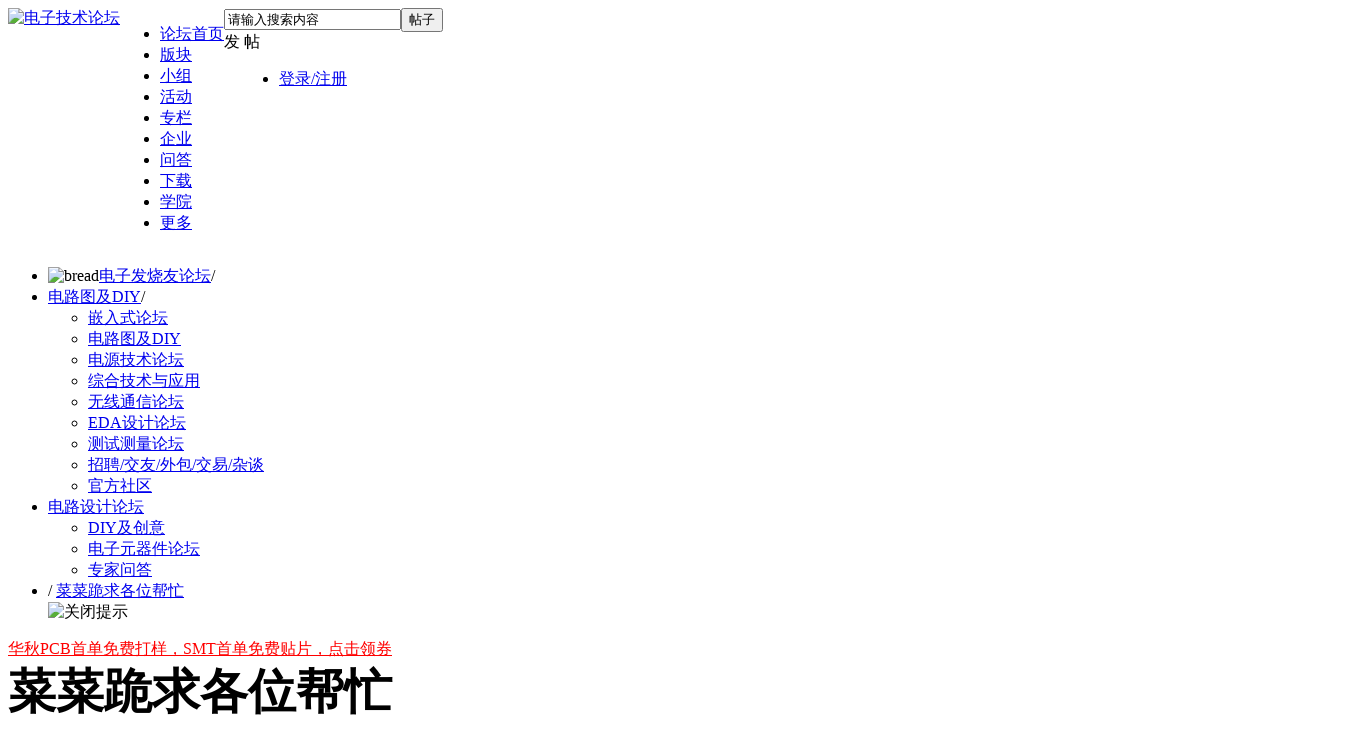

--- FILE ---
content_type: text/html; charset=utf-8
request_url: https://bbs.elecfans.com/jishu_12303_1_1.html
body_size: 39533
content:
<!DOCTYPE html PUBLIC "-//W3C//DTD XHTML 1.0 Transitional//EN" "http://www.w3.org/TR/xhtml1/DTD/xhtml1-transitional.dtd">
<html xmlns="http://www.w3.org/1999/xhtml">
<head>
<meta http-equiv=X-UA-Compatible content="IE=edge,chrome=1">
<meta name="renderer" content="webkit"><!--强制360使用极速模式-->
<meta http-equiv="Content-Type" content="text/html; charset=utf-8" />
<title>菜菜跪求各位帮忙 - 电路设计论坛 - 电子技术论坛  - 广受欢迎的专业电子论坛!</title>
<script src="https://staticbbs.elecfans.com/static/js/tongji.js?Bkx" type="text/javascript"></script>
<link href="https://bbs.elecfans.com/jishu_12303_1_1.html" rel="canonical" />
<meta name="keywords" content="菜菜跪求各位帮忙" />
<meta name="description" content="&amp;lt;p&amp;gt;想做一个黑场彩条静帧报警器,不知道用什么图形识别卡来开发,请各位老手帮一下忙啊&amp;lt;/p&amp;gt; " />
<meta name="MSSmartTagsPreventParsing" content="True" />
<meta http-equiv="MSThemeCompatible" content="Yes" />
<meta http-equiv="X-Content-Type-Options" content="nosniff" />
<meta http-equiv="X-XSS-Protection" content="1;mode=block" />
<meta http-equiv="Cache-Control" content="no-siteapp"/>
<meta http-equiv="Cache-Control" content="no-transform" />
<meta http-equiv="mobile-agent" content="format=xhtml; url=https://bbs.elecfans.com/m/jishu_12303_1_1.html"/>
<meta http-equiv="mobile-agent" content="format=html5; url=https://bbs.elecfans.com/m/jishu_12303_1_1.html"/>
<script type="text/javascript">
        //问答新的百度统计
            </script>
<script type="application/ld+json">
{
"@context": "https://ziyuan.baidu.com/contexts/cambrian.jsonld",
"@id": "https://bbs.elecfans.com/m/jishu_12303_1_1.html",
"appid": "1563378682824805",
"title": "菜菜跪求各位帮忙",
"images": [],
"description": "&lt;p&gt;想做一个黑场彩条静帧报警器,不知道用什么图形识别卡来开发,请各位老手帮一下忙啊&lt;/p&gt;",
"pubDate": "2008-11-02T08:32:44",
"upDate": "2008-11-02T08:32:44",
"lrDate": "2014-06-06T08:36:13"
}
</script>


<base href="https://bbs.elecfans.com/" /><link rel="stylesheet" type="text/css" href="https://staticbbs.elecfans.com/data/cache/style_27_common.css?Bkx" /><link rel="stylesheet" type="text/css" href="https://staticbbs.elecfans.com/data/cache/style_27_forum_viewthread.css?Bkx" /><script type="text/javascript">var STYLEID = '27', STATICURL = 'https://staticbbs.elecfans.com/static/', IMGDIR = 'https://staticbbs.elecfans.com/static/image/common', VERHASH = 'Bkx', charset = 'utf-8', discuz_uid = '0', cookiepre = 'rlhx_e495_', cookiedomain = '.elecfans.com', cookiepath = '/', showusercard = '1', attackevasive = '0', disallowfloat = 'login|newthread', creditnotice = '1|威望|点,3|积分|分', defaultstyle = '', REPORTURL = 'aHR0cHM6Ly9iYnMuZWxlY2ZhbnMuY29tL2ppc2h1XzEyMzAzXzFfMS5odG1s', SITEURL = 'https://bbs.elecfans.com/', JSPATH = 'https://staticbbs.elecfans.com/static/js/', CSSPATH = 'https://staticbbs.elecfans.com/data/cache/style_', DYNAMICURL = '';</script>
<script src="https://staticbbs.elecfans.com/static/js/common.js?Bkx" type="text/javascript"></script>
<script type="text/javascript">
var userNavShow = false;
var uid = 0;
</script>

    
    <meta name="application-name" content="电子技术论坛" />
    <meta name="msapplication-tooltip" content="电子技术论坛" />
    <meta name="msapplication-task" content="name=工程师社区;action-uri=https://bbs.elecfans.com/portal.php;icon-uri=https://bbs.elecfans.com/https://staticbbs.elecfans.com/static/image/common/portal.ico" />    <meta name="msapplication-task" content="name=论坛;action-uri=https://bbs.elecfans.com/forum.php;icon-uri=https://bbs.elecfans.com/https://staticbbs.elecfans.com/static/image/common/bbs.ico" />
    <meta name="msapplication-task" content="name=小组;action-uri=https://bbs.elecfans.com/group.php;icon-uri=https://bbs.elecfans.com/https://staticbbs.elecfans.com/static/image/common/group.ico" />    <meta name="msapplication-task" content="name=家园;action-uri=https://bbs.elecfans.com/home.php;icon-uri=https://bbs.elecfans.com/https://staticbbs.elecfans.com/static/image/common/home.ico" />    <meta name="viewport" content="initial-scale=1.0,width=device-width,maximum-scale=1.0" />
    
    <link rel="stylesheet" type="text/css" href="https://staticbbs.elecfans.com/static/css/perfect_tip.css?Bkx">
            <link rel="archives" title="电子技术论坛" href="https://bbs.elecfans.com/archiver/" />
                        <script src="https://staticbbs.elecfans.com/static/js/forum.js?Bkx" type="text/javascript"></script>
                    <script type="text/javascript">
    var ga_fid = "49";
    </script>
        <link rel="stylesheet" type="text/css" href="https://staticbbs.elecfans.com/static/css/header_discovery.css?Bkx">
    <link rel="stylesheet" type="text/css" href="https://staticbbs.elecfans.com/static/css/header_message.css?Bkx">
    <link rel="stylesheet" type="text/css" href="https://staticbbs.elecfans.com/static/css/header_discovery2.css?Bkx">
    
</head>

<body id="nv_forum" class="pg_viewthread" onkeydown="if(event.keyCode==27) return false;">
    <div id="append_parent"></div><div id="ajaxwaitid"></div>
                                
                                                        <div id="qmenu_menu" class="p_pop blk" style="display: none;">
<div class="ptm pbw hm">
请 <a href="javascript:;" class="xi2" onclick="lsSubmit()"><strong>登录</strong></a> 后使用快捷导航<br />没有帐号？<a href="member.php?mod=reg" class="xi2 xw1">注册</a>
</div>
<div id="fjump_menu" class="btda"></div></div>                <!-- 头部 -->
    <!-- 顶通栏 -->
<style>
    #common-ad {
        position: relative;
        overflow: hidden;
        font-size: 0;
    }
    #common-ad a::after {
        position: absolute;
        left: 0;
        bottom: 0;
        width: 30px;
        line-height: 1.4;
        text-align: center;
        background-color: rgba(0, 0, 0, .5);
        color: #fff;
        font-size: 12px;
        content: "广告";
    }
</style>

 
<div id="common-ad"></div>
                <div id="hd">
            <div class="hdc">
                <div class="wp cl cl22" style="width: 1340px;position: relative;display: flex;">
                                <a class="logo" href="//www.elecfans.com" title="电子技术论坛"><img src="https://staticbbs.elecfans.com/static/image/common/logo_new.png" alt="电子技术论坛" border="0" /></a>                    <ul class="top_nav float_l top_nav2">
                        <!-- 头部导航改为后端动态渲染 20230406 by liuying -->
                        <!--  -->
                                                <li>
                            <a href="https://bbs.elecfans.com/default.php" target="_blank"  class="haveDownCls" >论坛首页</a>
                                                                                            <div class="nav_level_3" style="display: none;">
                                                                                                                                        <div class="nav_level3_item">
                                                                        <a href="javascript:;" target="_self" class="level_2">设计作品</a>
                                                                        <div class="leveWrap3">
                                                                                <a href="https://bbs.elecfans.com/jishu_2341545_1_1.html" target="_blank" class="hot">全志V85x硬件设计大赛作品精选第一期</a>
                                                                                <a href="https://bbs.elecfans.com/jishu_2343690_1_1.html" target="_blank" class="hot">全志V85x硬件设计大赛作品精选第二期</a>
                                                                                <a href="https://bbs.elecfans.com/jishu_2339376_1_1.html" target="_blank" class="hot">瑞萨RA4M2物联网网关设计挑战赛作品集</a>
                                                                                <a href="https://bbs.elecfans.com/jishu_2328684_1_1.html" target="_blank" class="new">国民技术N32开源移植挑战赛作品精选</a>
                                                                                <a href="https://bbs.elecfans.com/jishu_2500011_1_1.html" target="_blank" class="hot">2025电子发烧友开发板测评大赛作品合集！</a>
                                                                                <a href="https://bbs.elecfans.com/jishu_2307345_1_1.html" target="_blank" class="">OpenHarmony开发者成长计划学生挑战赛优秀作品</a>
                                                                            </div>
                                                                                                            </div>
                                                                                                                                            <div class="nav_level3_item">
                                                                        <a href="javascript:;" target="_self" class="level_2">精选帖子</a>
                                                                        <div class="leveWrap3">
                                                                                <a href="https://bbs.elecfans.com/jishu_2452839_1_1.html" target="_blank" class="new">【作品合集】龙芯2K0300蜂鸟开发板试用精选</a>
                                                                                <a href="https://bbs.elecfans.com/jishu_2500611_1_1.html" target="_blank" class="new">【作品合集】合众HZ-RK3568开发板测评</a>
                                                                                <a href="https://bbs.elecfans.com/jishu_2500422_1_1.html" target="_blank" class="new">【作品合集】米尔RK3576开发板测评</a>
                                                                                <a href="https://bbs.elecfans.com/jishu_2500838_1_1.html" target="_blank" class="new">【作品合集】合众HZ-T536开发板测评</a>
                                                                                <a href="https://bbs.elecfans.com/jishu_2500977_1_1.html" target="_blank" class="new">【作品合集】汇思博SEEK100开发板测评</a>
                                                                                <a href="https://bbs.elecfans.com/jishu_2501082_1_1.html" target="_blank" class="new">【作品合集】群芯闪耀Milk-V Duo S 开发板测评</a>
                                                                            </div>
                                                                                                            </div>
                                                                                                                                            <div class="nav_level3_item">
                                                                        <a href="https://bbs.elecfans.com/collection_448_1.html" target="_blank" class="level_2">书籍评测</a>
                                                                        <div class="leveWrap3">
                                                                                <a href="https://bbs.elecfans.com/jishu_2506982_1_1.html" target="_blank" class="new">【N0.69】《芯片设计基石——EDA产业全景与未来展望》</a>
                                                                                <a href="https://bbs.elecfans.com/jishu_2506058_1_1.html" target="_blank" class="new">【NO.68】《龙芯之光·自主可控处理器设计解析》</a>
                                                                                <a href="https://bbs.elecfans.com/jishu_2505231_1_1.html" target="_blank" class="new">【N0.67】《Linux 设备驱动开发（第 2 版）》</a>
                                                                                <a href="https://bbs.elecfans.com/jishu_2504420_1_1.html" target="_blank" class="">【N0.66】《玩转高速电路：基于ANSYS HFSS的无源仿真实例》</a>
                                                                                <a href="https://bbs.elecfans.com/jishu_2498189_1_1.html" target="_blank" class="">【NO.65】《高速数字设计（基础篇）》</a>
                                                                                <a href="https://bbs.elecfans.com/jishu_2496442_1_1.html" target="_blank" class="">【N0.64】《AI芯片：科技探索与AGI愿景》</a>
                                                                            </div>
                                                                                                            </div>
                                                                                                                                            <div class="nav_level3_item">
                                                                        <a href="javascript:;" target="_self" class="level_2">社区工程师专题</a>
                                                                        <div class="leveWrap3">
                                                                                <a href="https://bbs.elecfans.com/jishu_2356981_1_1.html" target="_blank" class="">第一期：坚持兴趣成就嵌入式工程师</a>
                                                                                <a href="https://bbs.elecfans.com/jishu_2362495_1_1.html" target="_blank" class="">第二期：电子工程师需要在参赛中历练成长</a>
                                                                                <a href="https://www.elecfans.com/d/2166237.html" target="_blank" class="">第三期：创意源于生活，工具始于懒惰</a>
                                                                                <a href="https://www.elecfans.com/d/2180892.html" target="_blank" class="">第四期：工程师漫谈开发板评测的乐趣</a>
                                                                                <a href="https://www.elecfans.com/d/2187683.html" target="_blank" class="new">第五期：硬件工程师的心路历程</a>
                                                                                <a href="https://bbs.elecfans.com/jishu_2367135_1_1.html" target="_blank" class="new">第六期：宁精勿杂，在嵌入式领域做到优秀</a>
                                                                            </div>
                                                                                                            </div>
                                                                                                    </div>
                                                    </li>
                                                <li>
                            <a href="https://bbs.elecfans.com/" target="_blank"  class="haveDownCls" >版块</a>
                                                                                            <div class="nav_level_3" style="display: none;">
                                                                                                                                        <div class="nav_level3_item">
                                                                        <a href="javascript:;" target="_self" class="level_2">技术社区</a>
                                                                        <div class="leveWrap3">
                                                                                <a href="https://bbs.elecfans.com/zfdz" target="_blank" class="new">张飞电子技术社区</a>
                                                                                <a href="https://bbs.elecfans.com/kaihongos" target="_blank" class="new">KaihongOS技术社区</a>
                                                                                <a href="https://bbs.elecfans.com/riscvmcu" target="_blank" class="">RISC-V MCU技术社区</a>
                                                                                <a href="https://bbs.elecfans.com/harmonyos" target="_blank" class="hot">HarmonyOS技术社区</a>
                                                                                <a href="https://bbs.elecfans.com/xfpga" target="_blank" class="">FPGA开发者技术社区</a>
                                                                                <a href="https://bbs.elecfans.com/zhuti_1179_1.html" target="_blank" class="">瑞芯微Rockchip开发者社区</a>
                                                                                <a href="https://bbs.elecfans.com/zhuti_1511_1.html" target="_blank" class="">OpenHarmony开源社区</a>
                                                                            </div>
                                                                                                            </div>
                                                                                                                                            <div class="nav_level3_item">
                                                                        <a href="https://bbs.elecfans.com/forum.php?gid=3" target="_blank" class="level_2">单片机及嵌入式</a>
                                                                        <div class="leveWrap3">
                                                                                <a href="https://bbs.elecfans.com/zhuti_mcu_1.html" target="_blank" class="hot">单片机/MCU论坛</a>
                                                                                <a href="https://bbs.elecfans.com/zhuti_arm_1.html" target="_blank" class="">ARM技术论坛</a>
                                                                                <a href="https://bbs.elecfans.com/zhuti_stm32_1.html" target="_blank" class="">STM32/STM8技术论坛</a>
                                                                                <a href="https://bbs.elecfans.com/zhuti_risc_1.html" target="_blank" class="">RISC-V技术社区</a>
                                                                                <a href="https://bbs.elecfans.com/zhuti_fpga_1.html" target="_blank" class="">FPGA|CPLD|ASIC论坛</a>
                                                                                <a href="https://bbs.elecfans.com/zhuti_DSP_1.html" target="_blank" class="">DSP论坛</a>
                                                                            </div>
                                                                                                            </div>
                                                                                                                                            <div class="nav_level3_item">
                                                                        <a href="https://bbs.elecfans.com/forum.php?gid=752" target="_blank" class="level_2">电源与无线技术</a>
                                                                        <div class="leveWrap3">
                                                                                <a href="https://bbs.elecfans.com/zhuti_power_1.html" target="_blank" class="hot">电源技术论坛</a>
                                                                                <a href="https://bbs.elecfans.com/zhuti_375_1.html" target="_blank" class="">无线充电技术</a>
                                                                                <a href="https://bbs.elecfans.com/zhuti_1186_1.html" target="_blank" class="">WIFI技术</a>
                                                                                <a href="https://bbs.elecfans.com/zhuti_1187_1.html" target="_blank" class="">蓝牙技术</a>
                                                                                <a href="https://bbs.elecfans.com/zhuti_rf_1.html" target="_blank" class="">天线|RF射频|微波|雷达技术</a>
                                                                            </div>
                                                                                                            </div>
                                                                                                                                            <div class="nav_level3_item">
                                                                        <a href="https://bbs.elecfans.com/forum.php?gid=1" target="_blank" class="level_2">EDA设计论坛</a>
                                                                        <div class="leveWrap3">
                                                                                <a href="https://bbs.elecfans.com/zhuti_830_1.html" target="_blank" class="hot">PCB设计论坛</a>
                                                                                <a href="https://bbs.elecfans.com/zhuti_dfm_1.html" target="_blank" class="new">DFM|可制造性设计论坛 </a>
                                                                                <a href="https://bbs.elecfans.com/zhuti_protel_1.html" target="_blank" class="">Protel|AD|DXP论坛</a>
                                                                                <a href="https://bbs.elecfans.com/zhuti_pads_1.html" target="_blank" class="">PADS技术论坛</a>
                                                                                <a href="https://bbs.elecfans.com/zhuti_allegro_1.html" target="_blank" class="">Allegro论坛</a>
                                                                                <a href="https://bbs.elecfans.com/zhuti_kicad_1.html" target="_blank" class="">KiCad EDA 中文论坛</a>
                                                                                <a href="https://bbs.elecfans.com/zhuti_proteus_1.html" target="_blank" class="">proteus论坛|仿真论坛</a>
                                                                            </div>
                                                                                                            </div>
                                                                                                                                            <div class="nav_level3_item">
                                                                        <a href="https://bbs.elecfans.com/forum.php?gid=48" target="_blank" class="level_2">电路设计与测试</a>
                                                                        <div class="leveWrap3">
                                                                                <a href="https://bbs.elecfans.com/zhuti_dianlu_1.html" target="_blank" class="hot">电路设计论坛</a>
                                                                                <a href="https://bbs.elecfans.com/zhuti_yuanjian_1.html" target="_blank" class="">电子元器件论坛</a>
                                                                                <a href="https://bbs.elecfans.com/zhuti_labview_1.html" target="_blank" class="">LabVIEW论坛</a>
                                                                                <a href="https://bbs.elecfans.com/zhuti_matlab_1.html" target="_blank" class="">Matlab论坛</a>
                                                                                <a href="https://bbs.elecfans.com/zhuti_control_1.html" target="_blank" class="">传感技术</a>
                                                                                <a href="https://bbs.elecfans.com/zhuti_celiang_1.html" target="_blank" class="">测试测量技术</a>
                                                                                <a href="https://bbs.elecfans.com/zhuti_288_1.html" target="_blank" class="">DIY及创意</a>
                                                                            </div>
                                                                                                            </div>
                                                                                                                                            <div class="nav_level3_item">
                                                                        <a href="https://bbs.elecfans.com/forum.php?gid=345" target="_blank" class="level_2">综合应用与活动</a>
                                                                        <div class="leveWrap3">
                                                                                <a href="https://bbs.elecfans.com/zhuti_dianji_1.html" target="_blank" class="hot">电机控制</a>
                                                                                <a href="https://bbs.elecfans.com/zhuti_888_1.html" target="_blank" class="hot">发烧友官方/活动</a>
                                                                                <a href="https://bbs.elecfans.com/zhuti_1181_1.html" target="_blank" class="">模拟技术论坛</a>
                                                                                <a href="https://bbs.elecfans.com/zhuti_1178_1.html" target="_blank" class="">机器人论坛</a>
                                                                                <a href="https://bbs.elecfans.com/zhuti_1180_1.html" target="_blank" class="">USB论坛</a>
                                                                                <a href="https://bbs.elecfans.com/zhuti_video_1.html" target="_blank" class="">音视频技术</a>
                                                                                <a href="https://bbs.elecfans.com/zhuti_1183_1.html" target="_blank" class="">综合技术交流</a>
                                                                            </div>
                                                                                                            </div>
                                                                                                    </div>
                                                    </li>
                                                <li>
                            <a href="https://bbs.elecfans.com/group" target="_blank"  class="haveDownCls" >小组</a>
                                                                                            <div class="nav_level_3" style="display: none;">
                                                                                                                                        <div class="nav_level3_item">
                                                                        <a href="https://bbs.elecfans.com/group/?gid=883" target="_blank" class="level_2">厂商</a>
                                                                        <div class="leveWrap3">
                                                                                <a href="https://bbs.elecfans.com/group_727" target="_blank" class="hot">飞凌嵌入式论坛</a>
                                                                                <a href="https://bbs.elecfans.com/group_1650" target="_blank" class="hot">龙芯技术社区</a>
                                                                                <a href="https://bbs.elecfans.com/group_1700" target="_blank" class="new">先楫半导体HPMicro</a>
                                                                                <a href="https://bbs.elecfans.com/group_1702" target="_blank" class="new">其利天下技术小组</a>
                                                                                <a href="https://bbs.elecfans.com/group_741" target="_blank" class="">瑞萨单片机论坛</a>
                                                                                <a href="https://bbs.elecfans.com/group_1372" target="_blank" class="">芯海科技论坛</a>
                                                                                <a href="https://bbs.elecfans.com/group_1627" target="_blank" class="">EASY-EAI灵眸科技</a>
                                                                                <a href="https://bbs.elecfans.com/group_1708" target="_blank" class="new">飞腾派开发者社区</a>
                                                                                <a href="https://bbs.elecfans.com/group_1088" target="_blank" class="">创龙科技论坛</a>
                                                                                <a href="https://bbs.elecfans.com/group_726" target="_blank" class="">米尔电子</a>
                                                                            </div>
                                                                                                            </div>
                                                                                                                                            <div class="nav_level3_item">
                                                                        <a href="https://bbs.elecfans.com/group/?gid=875" target="_blank" class="level_2">技术</a>
                                                                        <div class="leveWrap3">
                                                                                <a href="https://bbs.elecfans.com/group_300" target="_blank" class="hot">Linux论坛</a>
                                                                                <a href="https://bbs.elecfans.com/group_1119" target="_blank" class="hot">单片机学习小组</a>
                                                                                <a href="https://bbs.elecfans.com/group_1121" target="_blank" class="hot">嵌入式学习小组</a>
                                                                                <a href="https://bbs.elecfans.com/group_1682" target="_blank" class="">电子行业动态</a>
                                                                                <a href="https://bbs.elecfans.com/group_716" target="_blank" class="">工程资源中心</a>
                                                                                <a href="https://bbs.elecfans.com/group_40" target="_blank" class="">电磁兼容设计与整改</a>
                                                                                <a href="https://bbs.elecfans.com/group_57" target="_blank" class="">物联网技术</a>
                                                                                <a href="https://bbs.elecfans.com/group_78" target="_blank" class="">汽车电子技术论坛</a>
                                                                                <a href="https://bbs.elecfans.com/group_1710" target="_blank" class="new">氮化镓技术社区</a>
                                                                                <a href="https://bbs.elecfans.com/group_1429" target="_blank" class="">HiHope开发者社区</a>
                                                                            </div>
                                                                                                            </div>
                                                                                                                                            <div class="nav_level3_item">
                                                                        <a href="https://bbs.elecfans.com/group/?gid=1171" target="_blank" class="level_2">高校</a>
                                                                        <div class="leveWrap3">
                                                                                <a href="https://bbs.elecfans.com/group_1212" target="_blank" class="">东莞理工学院电子协会</a>
                                                                                <a href="https://bbs.elecfans.com/group_667" target="_blank" class="">西安电子科技大学西电实验室</a>
                                                                                <a href="https://bbs.elecfans.com/group_649" target="_blank" class="">深圳大学电子协会</a>
                                                                                <a href="https://bbs.elecfans.com/group_677" target="_blank" class="">桂林电子科技大学机电工程协会</a>
                                                                                <a href="https://bbs.elecfans.com/group_656" target="_blank" class="">湘潭大学电子科技协会</a>
                                                                            </div>
                                                                                                            </div>
                                                                                                                                            <div class="nav_level3_item">
                                                                        <a href="https://bbs.elecfans.com/group/?gid=876" target="_blank" class="level_2">名人</a>
                                                                        <div class="leveWrap3">
                                                                                <a href="https://bbs.elecfans.com/group_905" target="_blank" class="hot">张飞硬件学习小组</a>
                                                                                <a href="https://bbs.elecfans.com/group_904" target="_blank" class="">韦东山Linux嵌入式课程社区</a>
                                                                                <a href="https://bbs.elecfans.com/group_1333" target="_blank" class="">黄工无刷电机学习</a>
                                                                                <a href="https://bbs.elecfans.com/group_1278" target="_blank" class="">MILL小眼睛FPGA小组</a>
                                                                                <a href="https://bbs.elecfans.com/group_1281" target="_blank" class="">龙哥 Labview 学习群</a>
                                                                            </div>
                                                                                                            </div>
                                                                                                                                            <div class="nav_level3_item">
                                                                        <a href="https://bbs.elecfans.com/collection_1.html" target="_blank" class="level_2">淘贴</a>
                                                                        <div class="leveWrap3">
                                                                                <a href="https://bbs.elecfans.com/collection_435_1.html" target="_blank" class="">开源硬件项目分享</a>
                                                                                <a href="https://bbs.elecfans.com/collection_444_1.html" target="_blank" class="hot">开发板免费试用</a>
                                                                                <a href="https://bbs.elecfans.com/collection_438_1.html" target="_blank" class="">沁恒微CH32V307试用合集</a>
                                                                                <a href="https://bbs.elecfans.com/collection_436_1.html" target="_blank" class="">芯昇RISC-V开发板试用合集</a>
                                                                                <a href="https://bbs.elecfans.com/collection_411_1.html" target="_blank" class="">乐鑫ESP32-C3试用合集</a>
                                                                            </div>
                                                                                                            </div>
                                                                                                    </div>
                                                    </li>
                                                <li>
                            <a href="https://bbs.elecfans.com/zhuti_888_1.html" target="_blank"  class="haveDownCls" >活动</a>
                                                                                            <div class="nav_level_3" style="display: none;">
                                                                                                                                        <div class="nav_level3_item">
                                                                        <a href="https://www.elecfans.com/contest/index.html" target="_blank" class="level_2 hot">设计大赛</a>
                                                                        <div class="leveWrap3">
                                                                                <a href="https://www.elecfans.com/activity/2025RTT.html" target="_blank" class="new">RT-Thread 嵌入式大赛</a>
                                                                                <a href="https://bbs.elecfans.com/jishu_2325079_1_1.html" target="_blank" class="hot">瑞萨RA4M2物联网网关设计挑战赛</a>
                                                                                <a href="https://www.elecfans.com/project/awol/" target="_blank" class="hot">华秋电子x全志在线开源硬件设计大赛</a>
                                                                                <a href="https://www.elecfans.com/project/contest/2021fpga/index.html" target="_blank" class="">星核计划-高云FPGA开发者计划</a>
                                                                                <a href="https://bbs.elecfans.com/jishu_2286356_1_1.html" target="_blank" class="">OpenHarmony成长计划学生挑战赛</a>
                                                                                <a href="https://bbs.elecfans.com/jishu_2448793_1_1.html" target="_blank" class="new">RT-Thread全球巡回线下培训</a>
                                                                                <a href="https://bbs.elecfans.com/jishu_2313370_1_1.html" target="_blank" class="hot">国民技术N32开源移植挑战赛</a>
                                                                            </div>
                                                                                                            </div>
                                                                                                                                            <div class="nav_level3_item">
                                                                        <a href="https://bbs.elecfans.com/try.html" target="_blank" class="level_2 hot">开发板试用</a>
                                                                        <div class="leveWrap3">
                                                                                <a href="https://bbs.elecfans.com/jishu_2500011_1_1.html" target="_blank" class="hot">2025电子发烧友开发板测评大赛作品合集！</a>
                                                                                <a href="https://bbs.elecfans.com/jishu_2499885_1_1.html" target="_blank" class="new">【作品合集】VisionFive 2单板计算机开发板测评</a>
                                                                                <a href="https://bbs.elecfans.com/jishu_2499870_1_1.html" target="_blank" class="new">【作品合集】创龙科技TLT113/TL3562-MiniEVM开发板测评</a>
                                                                                <a href="https://bbs.elecfans.com/jishu_2499881_1_1.html" target="_blank" class="new">【作品合集】嘉楠科技01 Studio K230开发板测评</a>
                                                                                <a href="https://bbs.elecfans.com/jishu_2499601_1_1.html" target="_blank" class="new">【作品合集】速矽科技Sipeed MaixCAM Pro开发板测评</a>
                                                                                <a href="https://bbs.elecfans.com/jishu_2499731_1_1.html" target="_blank" class="new">【作品合集】微五科技CF5010RBT60开发板测评</a>
                                                                                <a href="https://bbs.elecfans.com/jishu_2500400_1_1.html" target="_blank" class="new">【作品合集】沁恒CH585开发板测评</a>
                                                                                <a href="https://bbs.elecfans.com/jishu_2500428_1_1.html" target="_blank" class="new">【作品合集】灵眸科技EASY EAI Orin Nano开发板测评</a>
                                                                            </div>
                                                                                                            </div>
                                                                                                                                            <div class="nav_level3_item">
                                                                        <a href="https://bbs.elecfans.com/stars_1/" target="_blank" class="level_2">社区之星</a>
                                                                        <div class="leveWrap3">
                                                                                <a href="https://bbs.elecfans.com/jishu_2323015_1_1.html" target="_blank" class="hot">杨永胜：兴趣加努力，嵌入式工程师最好的前进之路</a>
                                                                                <a href="https://bbs.elecfans.com/jishu_2311123_1_1.html" target="_blank" class="hot">谢小龙：五年嵌入式开发，一个“博大”+“精深”的老鸟</a>
                                                                                <a href="https://bbs.elecfans.com/jishu_2309018_1_1.html" target="_blank" class="hot">罗大信：从工程师到创始人，我的20年嵌入式经验</a>
                                                                                <a href="https://bbs.elecfans.com/jishu_2287225_1_1.html" target="_blank" class="">刘建华：如果不想虚度一生，那就学习一辈子</a>
                                                                                <a href="https://bbs.elecfans.com/jishu_2275569_1_1.html" target="_blank" class="">贺婷婷：不退则进，遇到问题面对它，你会登上新台阶</a>
                                                                                <a href="https://bbs.elecfans.com/jishu_2272183_1_1.html" target="_blank" class="">罗除博士：共同携手，助力鸿蒙生态冲破牢笼</a>
                                                                            </div>
                                                                                                            </div>
                                                                                                                                            <div class="nav_level3_item">
                                                                        <a href="https://bbs.elecfans.com/zhuti_888_1.html" target="_blank" class="level_2">官方活动</a>
                                                                        <div class="leveWrap3">
                                                                                <a href="https://bbs.elecfans.com/jishu_2508822_1_1.html" target="_blank" class="hot">【年度表彰】2025年度电子发烧友社区表彰</a>
                                                                                <a href="https://bbs.elecfans.com/jishu_2504674_1_1.html" target="_blank" class="new">【获奖名单】2025开发板评测大赛获奖名单</a>
                                                                                <a href="https://bbs.elecfans.com/jishu_2504532_1_1.html" target="_blank" class="">【社区活动】十一月社区活动汇总</a>
                                                                                <a href="https://bbs.elecfans.com/jishu_2504420_1_1.html" target="_blank" class="new">【书籍评测活动】玩转高速电路</a>
                                                                                <a href="https://bbs.elecfans.com/jishu_2336279_1_1.html" target="_blank" class="">【书单评测】27本电子工程书籍</a>
                                                                                <a href="https://bbs.elecfans.com/jishu_2491374_1_1.html" target="_blank" class="new">【书籍评测】DeepSeek 核心技术揭秘</a>
                                                                                <a href="https://bbs.elecfans.com/jishu_2428122_1_1.html" target="_blank" class="new">【有奖征文】赢千元现金！发文章、上传资料送壕礼</a>
                                                                                <a href="https://bbs.elecfans.com/jishu_2364476_1_1.html" target="_blank" class="">【精选集合】野火鲁班猫创意氛围赛作品</a>
                                                                            </div>
                                                                                                            </div>
                                                                                                                                            <div class="nav_level3_item">
                                                                        <a href="javascript:;" target="_self" class="level_2">技术峰会/沙龙</a>
                                                                        <div class="leveWrap3">
                                                                                <a href="https://bbs.elecfans.com/jishu_2495997_1_1.html" target="_blank" class="new">2025 KiCon Asia KiCad 用户大会</a>
                                                                                <a href="https://bbs.elecfans.com/jishu_2455217_1_1.html" target="_blank" class="new">2024 KiCon Asia KiCad 用户大会</a>
                                                                                <a href="https://www.elecfans.com/activity/bbs2023.html" target="_blank" class="hot">2023 电子工程师大会暨第三届社区年度颁奖</a>
                                                                                <a href="https://bbs.elecfans.com/jishu_2332754_1_1.html" target="_blank" class="">开放原子开源基金会OH技术峰会</a>
                                                                                <a href="https://bbs.elecfans.com/jishu_2299707_1_1.html" target="_blank" class="">电子设计与制造技术研讨会</a>
                                                                                <a href="https://bbs.elecfans.com/jishu_2293101_1_1.html" target="_blank" class="">PCB设计与制造技术研讨会</a>
                                                                                <a href="https://bbs.elecfans.com/jishu_2311598_1_1.html" target="_blank" class="">2022 OH主题线下技术沙龙</a>
                                                                            </div>
                                                                                                            </div>
                                                                                                    </div>
                                                    </li>
                                                <li>
                            <a href="https://www.elecfans.com/d/" target="_blank"  class="haveDownCls" >专栏</a>
                                                                                            <div class="nav_level_3" style="display: none;">
                                                                                                                                        <div class="nav_level3_item">
                                                                        <a href="https://www.elecfans.com/d/original/" target="_blank" class="level_2">技术原创</a>
                                                                        <div class="leveWrap3">
                                                                                <a href="https://www.elecfans.com/d/2164310.html" target="_blank" class="new">从编程到应用——从零开始学ARM</a>
                                                                                <a href="https://www.elecfans.com/d/2147729.html" target="_blank" class="hot">基于STM32设计的数码相册</a>
                                                                                <a href="https://www.elecfans.com/d/2152066.html" target="_blank" class="">基于DWC2的USB驱动开发-IAD描述符详解</a>
                                                                                <a href="https://www.elecfans.com/d/2146377.html" target="_blank" class="new">基于CW32L083的线控器方案设计</a>
                                                                                <a href="https://www.elecfans.com/d/2058475.html" target="_blank" class="">RISC-V内核RC遥控车拆解：空心杯电机+2.4G跳频控制</a>
                                                                            </div>
                                                                                                            </div>
                                                                                                                                            <div class="nav_level3_item">
                                                                        <a href="https://www.elecfans.com/d/newest/" target="_blank" class="level_2">最新资讯</a>
                                                                        <div class="leveWrap3">
                                                                                <a href="https://www.elecfans.com/d/6369079.html" target="_blank" class="hot">生成式AI火爆，OpenAI获软银15亿美元新投资</a>
                                                                                <a href="https://www.elecfans.com/d/6375280.html" target="_blank" class="new">“第三代家庭投影”制高点，投影光阀3LCoS有何过人之处？</a>
                                                                                <a href="https://www.elecfans.com/d/2385118.html" target="_blank" class="">ASML 2023年末爆单，中国贡献营收翻倍</a>
                                                                                <a href="https://www.elecfans.com/d/6375824.html" target="_blank" class="new">光通信上车，相关方案已就位</a>
                                                                                <a href="https://www.elecfans.com/d/6375049.html" target="_blank" class="">北斗赋能开启“万亿市场”！迎北斗三代设备升级机遇</a>
                                                                            </div>
                                                                                                            </div>
                                                                                                    </div>
                                                    </li>
                                                <li>
                            <a href="https://q.elecfans.com/" target="_blank"  class="haveDownCls" >企业</a>
                                                                                            <div class="nav_level_3" style="display: none;">
                                                                                                                                        <div class="nav_level3_item">
                                                                        <a href="javascript:;" target="_self" class="level_2">VIP企业</a>
                                                                        <div class="leveWrap3">
                                                                                <a href="https://www.elecfans.com/d/c4843843" target="_blank" class="hot">RA生态工作室</a>
                                                                                <a href="https://www.elecfans.com/d/c1236670" target="_blank" class="">张飞实战电子</a>
                                                                                <a href="https://www.elecfans.com/d/c2408091" target="_blank" class="">其利天下技术</a>
                                                                                <a href="https://www.elecfans.com/d/c4168714" target="_blank" class="">道生物联</a>
                                                                                <a href="https://www.elecfans.com/d/c6564937" target="_blank" class="new">合众恒跃</a>
                                                                                <a href="https://www.elecfans.com/d/c6706345" target="_blank" class="">视美泰技术</a>
                                                                                <a href="https://www.elecfans.com/d/c2448642" target="_blank" class="hot">飞凌嵌入式</a>
                                                                                <a href="https://www.elecfans.com/d/c4681555" target="_blank" class="">米尔电子</a>
                                                                            </div>
                                                                                                            </div>
                                                                                                                                            <div class="nav_level3_item">
                                                                        <a href="javascript:;" target="_self" class="level_2">VIP企业</a>
                                                                        <div class="leveWrap3">
                                                                                <a href="https://www.elecfans.com/d/c6145297" target="_blank" class="new">进迭时空</a>
                                                                                <a href="https://www.elecfans.com/p/l5676537" target="_blank" class="new">FCom富士晶振</a>
                                                                                <a href="https://www.elecfans.com/d/c6619207" target="_blank" class="">芯佰微电子</a>
                                                                                <a href="https://www.elecfans.com/d/c6361260" target="_blank" class="new">RT-Thread官方</a>
                                                                                <a href="https://www.elecfans.com/d/c2076582" target="_blank" class="new">EASY-EAI灵眸科技</a>
                                                                                <a href="https://www.elecfans.com/d/c4567662" target="_blank" class="">斯丹麦德电子</a>
                                                                                <a href="https://www.elecfans.com/d/c2572303" target="_blank" class="">Aigtek安泰电子</a>
                                                                            </div>
                                                                                                            </div>
                                                                                                                                            <div class="nav_level3_item">
                                                                        <a href="javascript:;" target="_self" class="level_2">VIP企业</a>
                                                                        <div class="leveWrap3">
                                                                                <a href="https://www.elecfans.com/d/c5784664" target="_blank" class="new">沧泊数据</a>
                                                                                <a href="https://www.elecfans.com/d/c4787600" target="_blank" class="new">深圳航智</a>
                                                                                <a href="https://www.elecfans.com/d/c2870664" target="_blank" class="">立年电子</a>
                                                                                <a href="https://www.elecfans.com/d/c2913779" target="_blank" class="">科发鑫</a>
                                                                                <a href="https://www.elecfans.com/d/c2538174" target="_blank" class="new"> 赛思电子</a>
                                                                            </div>
                                                                                                            </div>
                                                                                                                                            <div class="nav_level3_item">
                                                                        <a href="javascript:;" target="_self" class="level_2">生态平台</a>
                                                                        <div class="leveWrap3">
                                                                                <a href="https://www.elecfans.com/gcbdt/" target="_blank" class="new">国产半导体平台</a>
                                                                                <a href="https://www.elecfans.com/openharmony" target="_blank" class="">OpenHarmony生态平台</a>
                                                                                <a href="https://www.elecfans.com/risc-v/" target="_blank" class="">RISC-V生态平台</a>
                                                                                <a href="https://www.elecfans.com/rockchip/" target="_blank" class="">瑞芯微Rockchip生态平台</a>
                                                                            </div>
                                                                                                            </div>
                                                                                                                                            <div class="nav_level3_item">
                                                                        <a href="javascript:;" target="_self" class="level_2">精选内容</a>
                                                                        <div class="leveWrap3">
                                                                                <a href="https://www.elecfans.com/d/3263850.html" target="_blank" class="new">大咖齐聚，飞凌嵌入式技术创新日活动</a>
                                                                                <a href="https://bbs.elecfans.com/try_imx93.html" target="_blank" class="">米尔NXP i.MX 93开发板免费评测试用</a>
                                                                                <a href="https://www.elecfans.com/d/2223872.html" target="_blank" class="">Docker容器安装及运行测试方案详解</a>
                                                                                <a href="https://www.elecfans.com/d/2364670.html" target="_blank" class="">用时钟频率精度测量电路进行时间校验</a>
                                                                                <a href="https://www.elecfans.com/soft/Mec/2024/202406143285122.html" target="_blank" class="">基于Realtek的智能语音服务解决方案</a>
                                                                            </div>
                                                                                                            </div>
                                                                                                    </div>
                                                    </li>
                                                <li>
                            <a href="https://bbs.elecfans.com/ask/" target="_blank"  class="haveDownCls" >问答</a>
                                                                                            <div class="nav_level_3" style="display: none;">
                                                                                                                                        <div class="nav_level3_item">
                                                                        <a href="https://bbs.elecfans.com/collection_390_1.html" target="_blank" class="level_2">年度榜单</a>
                                                                        <div class="leveWrap3">
                                                                                <a href="https://bbs.elecfans.com/jishu_2327369_1_1.html" target="_blank" class="">2022年度TOP榜单——模拟技术论坛问答</a>
                                                                                <a href="https://bbs.elecfans.com/jishu_2235979_1_1.html" target="_blank" class="">2021年度TOP榜单——电路设计论坛问答</a>
                                                                                <a href="https://bbs.elecfans.com/jishu_2240517_1_1.html" target="_blank" class="">2021年度TOP榜单——电源技术论坛问答</a>
                                                                                <a href="https://bbs.elecfans.com/jishu_2240546_1_1.html" target="_blank" class="">2021年度TOP榜单——电机控制技术论坛问答</a>
                                                                            </div>
                                                                                                            </div>
                                                                                                                                            <div class="nav_level3_item">
                                                                        <a href="https://bbs.elecfans.com/collection_287_1.html" target="_blank" class="level_2">高手问答</a>
                                                                        <div class="leveWrap3">
                                                                                <a href="https://bbs.elecfans.com/jishu_1876993_1_1.html" target="_blank" class="">电子老顽童带你看懂电路设计</a>
                                                                                <a href="https://bbs.elecfans.com/jishu_1887199_1_1.html" target="_blank" class="">资深产品硬件研发工程师，与你讨论电路设计！</a>
                                                                                <a href="https://bbs.elecfans.com/jishu_1886345_1_1.html" target="_blank" class="">layout leader工程师任工谈PCB设计</a>
                                                                                <a href="https://bbs.elecfans.com/jishu_1883342_1_1.html" target="_blank" class="">与搞电源小哥一起揭秘电源设计那些难点</a>
                                                                            </div>
                                                                                                            </div>
                                                                                                    </div>
                                                    </li>
                                                <li>
                            <a href="https://bbs.elecfans.com/soft/" target="_blank"  class="haveDownCls" >下载</a>
                                                                                            <div class="nav_level_3" style="display: none;">
                                                                                                                                        <div class="nav_level3_item">
                                                                        <a href="https://t.elecfans.com/ebook/" target="_blank" class="level_2">电子书</a>
                                                                        <div class="leveWrap3">
                                                                                <a href="https://t.elecfans.com/ebook/119.html" target="_blank" class="hot">电源技术知识总结</a>
                                                                                <a href="https://t.elecfans.com/ebook/121.html" target="_blank" class="hot">常用电源设计技巧图解</a>
                                                                                <a href="https://t.elecfans.com/ebook/122.html" target="_blank" class="">开关电源噪声-EMC（上）</a>
                                                                                <a href="https://t.elecfans.com/ebook/123.html" target="_blank" class="">开关电源噪声-EMC（下）</a>
                                                                                <a href="https://t.elecfans.com/ebook/124.html" target="_blank" class="">凡亿电路-PCB封装设计指导白皮书</a>
                                                                            </div>
                                                                                                            </div>
                                                                                                                                            <div class="nav_level3_item">
                                                                        <a href="https://bbs.elecfans.com/soft_pick/" target="_blank" class="level_2">精华资料</a>
                                                                        <div class="leveWrap3">
                                                                                <a href="https://www.elecfans.com/soft/Mec/2023/202303292045369.html" target="_blank" class="">龙芯生态白皮书</a>
                                                                                <a href="https://www.elecfans.com/soft/Mec/2023/202303302047033.html" target="_blank" class="">中国物联网操作系统市场研究白皮书</a>
                                                                                <a href="https://www.elecfans.com/soft/Mec/2023/202303292045789.html" target="_blank" class="">AIGC（GPT-4）赋能通信行业应用白皮书</a>
                                                                                <a href="https://www.elecfans.com/soft/161/2023/202302272019163.html" target="_blank" class="">OPPO 《6G：极简多能 构建移动的世界》白皮书</a>
                                                                                <a href="https://www.elecfans.com/soft/Mec/2023/202303312048394.html" target="_blank" class="">智慧充电桩物联网技术白皮书</a>
                                                                            </div>
                                                                                                            </div>
                                                                                                                                            <div class="nav_level3_item">
                                                                        <a href="https://www.elecfans.com/topic/hotsoft/" target="_blank" class="level_2">常用软件</a>
                                                                        <div class="leveWrap3">
                                                                                <a href="https://www.elecfans.com/soft/58/60/2022/202206151848705.html" target="_blank" class="hot">Altium Designer21.9.2软件安装包下载</a>
                                                                                <a href="https://www.elecfans.com/soft/58/62/2022/202206151848856.html" target="_blank" class="">Cadence SPB OrCAD Allegro 17.4安装包及补丁下载</a>
                                                                                <a href="https://www.elecfans.com/soft/58/62/2022/202206151848803.html" target="_blank" class="">MATLAB 2020软件安装包下载</a>
                                                                                <a href="https://www.elecfans.com/soft/58/2018/20180713709839.html" target="_blank" class="">PADS 软件下载</a>
                                                                                <a href="https://www.elecfans.com/soft/58/2018/20180712709685.html" target="_blank" class="">LabVIEW 软件下载</a>
                                                                            </div>
                                                                                                            </div>
                                                                                                    </div>
                                                    </li>
                                                <li>
                            <a href="https://t.elecfans.com/" target="_blank"  class="haveDownCls" >学院</a>
                                                                                            <div class="nav_level_2" style="display: none;">
                                                                                                                                        <a href="https://t.elecfans.com/" target="_blank" class="level_2">课程</a>
                                                                                                                                                                                <a href="https://t.elecfans.com/live" target="_blank" class="level_2">直播</a>
                                                                                                                                                                                <a href="https://t.elecfans.com/product" target="_blank" class="level_2">开发板购买</a>
                                                                                                                                        </div>
                                                    </li>
                                                <li>
                            <a href="javascript:;" target="_self"  class="haveDownCls" >更多</a>
                                                                                            <div class="nav_level_3" style="display: none;">
                                                                                                                                        <div class="nav_level3_item">
                                                                        <a href="https://www.elecfans.com/" target="_blank" class="level_2">电子发烧友</a>
                                                                        <div class="leveWrap3">
                                                                                <a href="https://www.elecfans.com/news/hangye/" target="_blank" class="">电子新闻</a>
                                                                                <a href="https://www.elecfans.com/dianlutu/" target="_blank" class="">电子电路</a>
                                                                                <a href="https://www.elecfans.com/dianlutu/" target="_blank" class="hot">技术文库</a>
                                                                                <a href="https://www.elecfans.com/application/" target="_blank" class="">行业应用</a>
                                                                                <a href="https://www.elecfans.com/tags/" target="_blank" class="">电子标签</a>
                                                                                <a href="https://www.elecfans.com/soft/" target="_blank" class="hot">资料下载</a>
                                                                                <a href="https://www.elecfans.com/yuanqijian/" target="_blank" class="">电子元器件</a>
                                                                                <a href="https://www.elecfans.com/event/" target="_blank" class="">技术研讨会</a>
                                                                                <a href="https://webinar.elecfans.com/" target="_blank" class="">在线研讨会</a>
                                                                            </div>
                                                                                                            </div>
                                                                                                                                            <div class="nav_level3_item">
                                                                        <a href="javascript:;" target="_self" class="level_2">特色服务</a>
                                                                        <div class="leveWrap3">
                                                                                <a href="https://q.elecfans.com/" target="_blank" class="hot">企业号</a>
                                                                                <a href="https://yingsheng.elecfans.com/app" target="_blank" class="hot">硬声APP</a>
                                                                                <a href="https://www.elecfans.com/app/" target="_blank" class="">发烧友APP</a>
                                                                                <a href="https://www.elecfans.com/p/" target="_blank" class="">产品库</a>
                                                                                <a href="https://jifen.elecfans.com/" target="_blank" class="">积分商城</a>
                                                                                <a href="https://www.elecfans.com/vip/" target="_blank" class="hot">VIP会员</a>
                                                                                <a href="https://bbs.elecfans.com/plugin.php?id=dsu_paulsign:sign" target="_blank" class="">签到</a>
                                                                                <a href="https://bbs.elecfans.com/skill/" target="_blank" class="">经验</a>
                                                                                <a href="https://bbs.elecfans.com/collection_1.html" target="_blank" class="">淘贴</a>
                                                                            </div>
                                                                                                            </div>
                                                                                                                                            <div class="nav_level3_item">
                                                                        <a href="javascript:;" target="_self" class="level_2">工程师工具</a>
                                                                        <div class="leveWrap3">
                                                                                <a href="https://pdf.elecfans.com/" target="_blank" class="">datasheet查询</a>
                                                                                <a href="https://www.elecfans.com/tools/" target="_blank" class="hot">在线计算工具</a>
                                                                            </div>
                                                                                                            </div>
                                                                                                    </div>
                                                    </li>
                                            </ul>
                    <div>
                        <div id="scbar" class="scbar_narrow ">
<form id="scbar_form" method="get" autocomplete="off" onsubmit="searchFocus($('scbar_txt'))" action="https://s.elecfans.com/cse/search" target="_blank">
        <div class="s-area" style="line-height: 28px;">
<table cellspacing="0" cellpadding="0">
<tr>
<td class="scbar_txt_td">
<input type="text" name="q" id="scbar_txt" value="请输入搜索内容" autocomplete="off" x-webkit-speech speech />
<input name="s" value="6298135183618923127" type="hidden">
<input name="nsid" value="2" type="hidden">
</td>
<td class="scbar_btn_td"><button type="submit" id="scbar_btn" sc="1" value="true">帖子</button></td>
<td class="scbar_hot_td">
</td>
</tr>
</table>
        </div>
</form>
<div class="clear-btn"></div>
<div class="public-search-bubble" style="display: none;">
<!-- 搜索历史 -->
<div class="public-search-history">
<div class="public-search-history-hd">
<h3>搜索历史</h3>
<span>清空</span>
</div>
<ul class="public-search-history-bd">
<li><a href=""></a><i class="close-btn"></i></li>
</ul>
</div>

<!-- 搜索热词 -->
<div class="public-search-hot">
<div class="public-search-hot-hd">搜索热词</div>
<div class="public-search-hot-bd">
<ul></ul>
<ul></ul>
</div>
</div>

<!-- 搜索推荐 -->
<ul class="public-search-rec">
<li><a href=""></a></li>
</ul>
</div>
</div>
<ul id="scbar_type_menu" class="p_pop" style="display: none;"><li><a href="javascript:;" rel="curforum" fid="49" >本版</a></li><li><a href="javascript:;" rel="forum" class="curtype">帖子</a></li><li><a href="javascript:;" rel="user">用户</a></li></ul>
<script type="text/javascript">
initSearchmenu('scbar', '');
</script>
                                                    <div class="send_type_tiezi">
                                发&nbsp;帖&nbsp;&nbsp;
                            </div>
                            <ul class="send_type dp_none">
                                <li><a href="https://bbs.elecfans.com/forum.php?mod=post&amp;action=newthread&amp;special=3" class="compulsoryPop popUserInfoInput send_ask"> 提问题</a></li>

                                <li><a href="https://bbs.elecfans.com/forum.php?mod=post&amp;action=newthread&amp;special=7"> 
                                                                          发文章
                                    </a></li>

                                <li><a href="https://bbs.elecfans.com/forum.php?mod=post&amp;action=newthread&amp;special=8"> 发资料</a></li>
                                <li><a href="https://bbs.elecfans.com/forum.php?mod=post&amp;action=newthread&amp;special=9"> 发讨论</a></li>
                                <li><a href="javascript:;" class="video-cp-btn">发视频</a></li>
                                <li class="savepostcount_line">
                                	<a href="https://bbs.elecfans.com/forum.php?mod=guide&amp;view=my&amp;type=thread&amp;filter=save">
                            		草稿箱                            		</a>
                            	</li>
                            </ul>
                            
                        <div style="display: inline-block;"><script src="https://staticbbs.elecfans.com/static/js/logging.js?Bkx" type="text/javascript"></script>
<form method="post" autocomplete="off" id="lsform" action="member.php?mod=logging&amp;action=login&amp;loginsubmit=yes&amp;infloat=yes&amp;lssubmit=yes" onsubmit="return lsSubmit();">
<div class="fastlg cl">
<span id="return_ls" style="display:none"></span>
<div class="pns">
<ul class="top_nav float_l" style="margin-left:15px;">
<li class="showLoginDialog"><a href="javascript:;" class="loginDialogBtn" >登录/注册</a></li>
</ul>
<input type="hidden" name="quickforward" value="yes" />
<input type="hidden" name="handlekey" value="ls" />
</div>
<!--//-->
</div>
</form>

</div>
                        <style type="text/css">
                        /* 增加vip会员样式 */
                        .v-icon{ *float:left;*margin-top:4px;padding-right:14px;background:url(/template/elecfans_2015/images/v-icon.png) no-repeat 2px 1px; }
                        .vip-icon { *float:left;*margin-top:4px;padding-right:30px;background:url(/template/elecfans_2015/images/vip-icon.png) no-repeat 5px 1px; }
                        .dp_none{ display: none; }
                        </style>
                    </div>

                </div>
            </div>
             <!-- 完善资料提示 -->
            <div class="perfect_infomation_tip" style="display: none;">
                <div class="perfrct_content wrap">
                    <div>
                        <p>
                            完善资料让更多小伙伴认识你，还能领取<span>20</span>积分哦， <a class="go_perfect_pop go_perfect_btn"  href="javascript:;">立即完善></a>
                        </p>
                    </div>
                    <div>
                        <span class="no_tip_day3">3天内不再提示</span>
                    </div>
                </div>
            </div>
            <!-- 完善资料提示 -->
            <div class="nv">
                                    <ul class="p_pop h_pop" id="plugin_menu" style="display: none">
                                                                      <li><a href="plugin.php?id=dsu_paulsign:sign" id="mn_plink_sign">每日签到</a></li>
                                                                 </ul>
                                <div class="p_pop h_pop" id="mn_userapp_menu" style="display: none"></div>            </div>
        </div>
            
                        <div class="ad20190116" style="display: none;width: 1160px;height: 40px;line-height: 40px;background: rgb(217, 55,26);margin: 0 auto 12px;font-size: 16px;padding: 0 20px;margin-top: 10px;">
                <a href="https://t.elecfans.com/active/10years.html?elecfans_trackid=bbs_topwoeds" target="_blank" style="display: inline-block;width: 90%;text-align:center;color: #fff;font-weight: 700;">发烧友10周年庆典，全网超值优惠来袭！千元现金券，下单抽奖赶紧参与》》</a>
            </div>
                <input type="hidden" name="" value="0">
    <input type="hidden" name="" value="49">
    <div id="wp" class="wp">
<link rel="stylesheet" type="text/css" href="https://staticbbs.elecfans.com/static/css/viewthread.css?Bkx">
<link rel="stylesheet" type="text/css" href="https://staticbbs.elecfans.com/static/css/share-web.css?Bkx" />
<link rel="stylesheet" href="https://staticbbs.elecfans.com/static/css/clueDialog.css?Bkx">
<style>
    .authorInfoBox,.new-wrapper .authorInfoBox{position: relative;display:block!important;}.left-tit{font-size:18px;border-bottom:1px solid #e6e6e6;line-height:1;padding:0 0 20px}.authorInfoBox{width:100%;padding:30px;box-sizing:border-box;background:#fff;border:1px solid #ccc;margin-top:30px!important;box-shadow:none}.detail-rigad .authorInfoBox div{margin-top:0}
</style>
<script type="text/javascript">window.special = '0';</script>

<script type="text/javascript">var fid = parseInt('49'), tid = parseInt('12303');</script>

<script src="https://staticbbs.elecfans.com/static/js/forum_viewthread.js?Bkx" type="text/javascript"></script>
<script type="text/javascript">zoomstatus = parseInt(1);var imagemaxwidth = '650';var aimgcount = new Array();</script>
<!-- 面包屑导航 -->
<div>
    <ul class="bread_nav cl" id="details_nav">
                <li><img src="https://staticbbs.elecfans.com/template/elecfans_201508/images/bread_img.png" alt="bread"><a href="default.php">电子发烧友论坛</a><span>/</span></li>
        <li class="drop_nav">
            <a href="https://bbs.elecfans.com/forum.php?gid=48">电路图及DIY</a><span>/</span>
            <ul class="sec_nav">
    <li> <a href="https://bbs.elecfans.com/forum.php?gid=3" title="嵌入式论坛">嵌入式论坛</a> </li>
    <li> <a href="https://bbs.elecfans.com/forum.php?gid=48" title="电路图及DIY">电路图及DIY</a> </li>
    <li><a href="https://bbs.elecfans.com/forum.php?gid=752" title="电源技术论坛">电源技术论坛</a></li>
    <li><a href="https://bbs.elecfans.com/forum.php?gid=345" title="综合技术与应用">综合技术与应用</a></li>
    <li><a href="https://bbs.elecfans.com/forum.php?gid=6" title="无线通信论坛">无线通信论坛</a></li>
    <li><a href="https://bbs.elecfans.com/forum.php?gid=1" title="EDA设计论坛">EDA设计论坛</a></li>
    <li><a href="https://bbs.elecfans.com/forum.php?gid=32" title="测试测量论坛">测试测量论坛</a></li>
    <li><a href="https://bbs.elecfans.com/forum.php?gid=27" title="招聘/交友/外包/交易/杂谈 ">招聘/交友/外包/交易/杂谈 </a></li>
    <li><a href="https://bbs.elecfans.com/forum.php?gid=829" title="官方社区">官方社区</a></li>
</ul>        </li>
        <li class="drop_nav non_nav">
            <a href="https://bbs.elecfans.com/zhuti_dianlu_1.html">电路设计论坛</a>                            <ul class="sec_nav">
                                    <li><a href="https://bbs.elecfans.com/zhuti_288_1.html" title="DIY及创意">DIY及创意</a></li>
                                    <li><a href="https://bbs.elecfans.com/zhuti_yuanjian_1.html" title="电子元器件论坛">电子元器件论坛</a></li>
                                    <li><a href="https://bbs.elecfans.com/zhuti_887_1.html" title="专家问答">专家问答</a></li>
                                </ul>
                    </li>
                <li>
            <span>/</span>
            <a href="https://bbs.elecfans.com/jishu_12303_1_1.html" class="curNav" >菜菜跪求各位帮忙</a>
            <div class="bread_tip">
                <img src="https://staticbbs.elecfans.com/template/elecfans_201508/images/bread_tip.png" alt="关闭提示">
                <div class="closeTip"></div>
            </div>
        </li>
            </ul>
</div>
<!--[diy=diyDetails]--><div id="diyDetails" class="area"><div id="frameLQ5Fn1" class="frame move-span cl frame-1"><div class="title frame-title"><span class="titletext"><a href="https://www.hqpcb.com/act/hq111.html?hq_source=fsyggwtf" target="_blank" style="color:rgb(255, 0, 0) !important;">华秋PCB首单免费打样，SMT首单免费贴片，点击领券</a></span></div><div id="frameLQ5Fn1_left" class="column frame-1-c"><div id="frameLQ5Fn1_left_temp" class="move-span temp"></div></div></div></div><!--[/diy]-->

<style id="diy_style" type="text/css"></style>
<input type="hidden" id="isBindQyh" value="">
<div id="ct" class="cl" style="clear:both;">


    <link rel="stylesheet" href="https://staticbbs.elecfans.com/static/css/new_detail_common.css?Bkx">
<input type="hidden" value="30bc3e11" id="hash">
<input type="hidden" value="0" id="Uid">
<style type="text/css">
.bar_tip  .t_avatar img{
width: 24px !important;
height: 24px !important;
margin-top: 12px !important;
border-radius: 50%;
}
#modmenu{
padding: 13px 0 0 0;
}
.glance {
margin-right: 5px;
}
</style>
<div style="font-size: 24px;font-family: '微软雅黑 Bold', '微软雅黑 Regular', '微软雅黑';font-weight: 700;">

<h1 style="display: inline">
<span id="thread_subject">菜菜跪求各位帮忙</span>
</h1>
</div><div class="bar_tip float_l" style="line-height: 50px;border-bottom: 1px solid #E4E4E4;font-size: 12px;width: 728px;">
<div class="p_pop blk bui card_gender_" id="userinfo8787" style="display: none;z-index: 222; margin-top: -3px;margin-left: 43px;">

</div>

<div data-id="16856" style="margin-bottom: 0;" class="user-box avatar t_avatar">
<a href="https://bbs.elecfans.com/user/16856/"><img src="https://avatar.elecfans.com/uc_server/data/avatar/000/01/68/56_avatar_big.jpg" onerror="this.onerror=null;this.src='https://avatar.elecfans.com/uc_server/images/noavatar_big.gif'" /></a>
<span style="margin-right: 6px;position: relative;top: -6px;">
<a href="https://bbs.elecfans.com/user/16856/">
<span style="color: #D22222;">lbq</span>
</a>
</span>
</div>
<em id="authorposton8787"> 2008-11-2 08:32:44&nbsp;</em>

<span class="glance"><em class="icon"><img style="float: left;margin-top: 16px;" src="/template/elecfans_201805/images/zl_icon/wacth.png"/></em>3583</span>
<span class="zl_tag">
</span>

<input type="hidden"  name="tagids" value="">
<!--<a class="y f12 newbd" style="color:#999;" href="forum.php?mod=viewthread&amp;tid=12303&amp;extra=page%3D1&amp;ordertype=1">倒序浏览</a>-->
<div style="float: right; position: relative; top: 10px;">
<link rel="stylesheet" href="https://staticbbs.elecfans.com/static/css/share-web.css?Bkx" />
<div class="share-web-qrcode--detail">
    <i class="share-web-qrcode--share-icon"></i>
    <div class="share-web-qrcode--bubble">
        <div class="share-web-qrcode--bubble-inner">
             <p class="qrcode-copy-title">扫一扫，分享给好友</p>
             <div class="qrcode-image"></div>
             <div class="qrcode-copy-link" ><span>复制链接分享</span></div>
        </div>
    </div>
</div>

<div class="share-web-qrcode--tips">链接复制成功，分享给好友</div></div>
</div>
<div class="new-wrapper cl">
<div id="postlist" class="pl">
    
    
            	   	<div id="post_8787" class="posts" >
            
<link rel="stylesheet" type="text/css" href="https://staticbbs.elecfans.com/static/css/viewthread_wd_tl.css?Bkx">
<link rel="stylesheet" type="text/css" href="https://staticbbs.elecfans.com/static/dist/index.css?Bkx">
<link rel="stylesheet" type="text/css" href="https://staticbbs.elecfans.com/static/dist/css/content-theme/github.css?Bkx">
<link rel="stylesheet" type="text/css" href="https://staticbbs.elecfans.com/static/dist/css/content-theme/light.css?Bkx">
<div style="position: relative;background: #fff;padding:0 0 10px 60px;border-bottom: 1px solid #e4e4e4;"><table id="pid8787" summary="pid8787" class="reply_t" cellspacing="0" cellpadding="0">
<td class="plc" >
<!--占位 开始-->
<!--标题顶部单独占一行 zhc-->
<!--占位 结束-->
<div class="" <div class="pti cl">
<div class="pdbt float_l">
</div>

</div>
<!-- 操作 -->
<!-- 操作 -->
<div class="pct">

<div class="advert cl" style="margin: 30px 0 40px 0;margin-left: -62px;">
               
                <div class="float_l changeAd" id="BbsLeaderboard"></div>
              </div>
<style type="text/css">
.pcb {
margin-right: 0
}
</style>
<div class="message_box seeHide_new_login_box" style="width: 100%;position: relative;">
<div class="widget-vote" >
<a class="com_dianzan" data-tid="12303" data-pid="8787">
<em class="icon"> <img src="https://staticbbs.elecfans.com/template/elecfans_201805/images/zl_icon/zhichi.png"/></em>
<span id="review_support_8787" style=" color: #999;font-size: 16px;">
 0 </span></a>
</div>

<!-- * video_player_top-->

<script src="https://staticbbs.elecfans.com/static/js/jquery-1.11.1.min.js" type="text/javascript"></script>
<script src="https://staticbbs.elecfans.com/static/ckplayer/ckplayer/ckplayer.min.js" type="text/javascript"></script>
<script type="text/javascript">
  !function ($) {
    $.noConflict();
    var video_player_top = $("#video_player_top").attr("url")
    var videoObject_top = {
      container: '#video_player_top',
      variable: 'player',
      autoplay: false,
      html5m3u8: true,
      allowFullScreen: false,
      video: video_player_top
    };
    var player_top = new ckplayer(videoObject_top);
    $("#video_player_top").click(function () {
      var ifShowGroupDialog = $(".qyh_unid").length
      if (ifShowGroupDialog) {
        var qyh_unid = $('.qyh_unid').val() // 小组是否绑定企业号
        player_top.videoPause()
        if(uid != 0 ) {
          getGroupBindQyh(ga_fid, qyh_unid, function () {
            player_top.videoPlay()
          })
        }else {
          jQuery.ssoDialogLogin()
        }
      }
    });
  
    player_top.addListener('play', function () {
      $("#video_player_top_img").hide()
    });
    player_top.addListener('ended', function () {
      $("#video_player_top_img").show()
    });
  }(jQuery)
</script><!-- # video_player_top-->

<p>想做一个黑场彩条静帧报警器,不知道用什么图形识别卡来开发,请各位老手帮一下忙啊</p>
<!-- * video_player_bottom-->
<script src="https://staticbbs.elecfans.com/static/js/jquery-1.11.1.min.js" type="text/javascript"></script>
<script src="https://staticbbs.elecfans.com/static/ckplayer/ckplayer/ckplayer.min.js" type="text/javascript"></script>
<script type="text/javascript">
  !function ($) {
    $.noConflict();
    var video_player_bottom = $("#video_player_bottom").attr("url")
    var videoObject_bottom = {
      container: '#video_player_bottom',
      variable: 'player',
      autoplay: false,
      html5m3u8: true,
      allowFullScreen: false,
      video: video_player_bottom
    };
    var player_bottom = new ckplayer(videoObject_bottom);
    $("#video_player_bottom").click(function () {
      var ifShowGroupDialog = $(".qyh_unid").length
      if (ifShowGroupDialog) {
        var qyh_unid = $('.qyh_unid').val() // 小组是否绑定企业号
        player_bottom.videoPause()
        if(uid != 0 ) {
          getGroupBindQyh(ga_fid, qyh_unid, function () {
            player_bottom.videoPlay()
          })
        }else {
          jQuery.ssoDialogLogin()
        }
      }
    })
    player_bottom.addListener('play', function () {
      $("#video_player_bottom_img").hide()
    });

    player_bottom.addListener('ended', function () {
      $("#video_player_bottom_img").show()
    });
  }(jQuery)
</script><!-- # video_player_bottom-->

<div class="mtw mbm hm cl" style="line-height:30px;position: absolute;top: 45px;left: -56px;">
                <a class="k_favorite" data-tid = "12303"  data-hash = "30bc3e11" id="k_favorite"><img width="32" src="/template/elecfans_201805/images/zl_icon/favorite.png"/></a>
                        <span style="display: block;font-size: 14px;">0</span>
</div>
</div>


</div>

<div id="post_rate_div_8787"></div>
<!-- 删除验证码  hook/viewthread_postbottom 0-->

</td>
</tr>

<tr>
<td class="plc plm" style="padding-bottom:0px">
<div class="mtw mbm hm cl" style="line-height:30px;text-align: right;height: 30px;">
</div>
<div style="height: 20px; line-height: 20px; display: block; clear: both;margin-top: -38px;">
<!--标签移动到相关帖子外部 zhc-->
<em style="font-size: 14px;color: #999;">  2008-11-2 08:32:44　　</em>
<a class="show-replay" style="margin-right: 10px;">
<em class="icon"> <img src="/template/elecfans_201805/images/zl_icon/p_lun.png"/></em>
<span></span> 评论
</a>
<!-- 淘贴 -->
<a href="https://bbs.elecfans.com/forum.php?mod=collection&amp;action=edit&amp;op=addthread&amp;tid=12303" id="k_collect" onclick="showWindow(this.id, this.href);return false;" onmouseover="this.title = $('collectionnumber').innerHTML + ' 人淘帖'" title="淘好帖进专辑"><i style="color: #999;font-size: 14px;"><img style="vertical-align: middle;margin-right: 5px" src="https://staticbbs.elecfans.com/static/image/common/collection.png" alt="分享" />淘帖<span id="collectionnumber" style="display:none">0</span></i></a>
<a style="margin-left: 10px;background: rgba(0, 0, 0, 0) none repeat scroll 0 0; color: #999; font-size: 13px; margin-right: 12px;" href="javascript:;" class="loginDialogBtn">举报</a>
</div>
<div class="tab" style="width: 750px;position: relative;right: 60px;margin-top: 30px;">
    <div class="hd exFlex">
        <h3 class="tab_post" style="font-size: 16px;">相关推荐</h3>
    </div>
    <div class="bd">
        <ul>
            <li style="display: list-item;">
            <div class="bor_t cl">
                <div class="newpg-list">
                    <ul class=""><li>
<a href="https://bbs.elecfans.com/jishu_1657179_1_1.html"  target="_blank">
• <span class="hide_subject"><span style='color: red'>跪求</span><span style='color: red'>各位</span>路过的大神帮<span style='color: red'>帮忙</span></span>
<em class="icon">
<img src="/template/elecfans_201805/images/u59.png"/>
2733</em>
</a>
</li>
<li>
<a href="https://bbs.elecfans.com/jishu_405425_1_1.html"  target="_blank">
• <span class="hide_subject"><span style='color: red'>跪求</span><span style='color: red'>各位</span>大神帮<span style='color: red'>帮忙</span>哈</span>
<em class="icon">
<img src="/template/elecfans_201805/images/u59.png"/>
2920</em>
</a>
</li>
<li>
<a href="https://bbs.elecfans.com/jishu_932297_1_1.html"  target="_blank">
• <span class="hide_subject"><span style='color: red'>各位</span>大神请<span style='color: red'>帮忙</span>解惑下，<span style='color: red'>跪求</span></span>
<em class="icon">
<img src="/template/elecfans_201805/images/u59.png"/>
2458</em>
</a>
</li>
<li>
<a href="https://bbs.elecfans.com/jishu_216029_1_1.html"  target="_blank">
• <span class="hide_subject"><span style='color: red'>菜菜菜</span>~~~</span>
<em class="icon">
<img src="/template/elecfans_201805/images/u59.png"/>
3363</em>
</a>
</li>
<li>
<a href="https://bbs.elecfans.com/jishu_211827_1_1.html"  target="_blank">
• <span class="hide_subject">有没有针对<span style='color: red'>菜菜</span>的labview的视频教材。急急<span style='color: red'>各位</span>大虾<span style='color: red'>帮忙</span>!!</span>
<em class="icon">
<img src="/template/elecfans_201805/images/u59.png"/>
3815</em>
</a>
</li>
<li>
<a href="https://bbs.elecfans.com/jishu_582581_1_1.html"  target="_blank">
• <span class="hide_subject"><span style='color: red'>跪求</span><span style='color: red'>跪求</span><span style='color: red'>各位</span>大神</span>
<em class="icon">
<img src="/template/elecfans_201805/images/u59.png"/>
1951</em>
</a>
</li>
<li>
<a href="https://www.elecfans.com/soft/6/2016/20161104446373.html"  target="_blank">
• <span class="hide_subject">首个<span style='color: red'>菜菜</span>的dsp例程</span>
<em class="icon">
<img src="/template/elecfans_201805/images/zl_icon/d_load.png"/>
3</em>
</a>
</li>
<li>
<a href="https://bbs.elecfans.com/jishu_426734_1_1.html"  target="_blank">
• <span class="hide_subject"><span style='color: red'>跪求</span><span style='color: red'>各位</span>大哥大姐帮<span style='color: red'>帮忙</span></span>
<em class="icon">
<img src="/template/elecfans_201805/images/u59.png"/>
2738</em>
</a>
</li>
<li>
<a href="https://bbs.elecfans.com/jishu_579504_1_1.html"  target="_blank">
• <span class="hide_subject"><span style='color: red'>跪求</span><span style='color: red'>各位</span>大神<span style='color: red'>帮忙</span>，毕业设计遇到麻烦</span>
<em class="icon">
<img src="/template/elecfans_201805/images/u59.png"/>
3347</em>
</a>
</li>
<li>
<a href="https://bbs.elecfans.com/jishu_1595628_1_1.html"  target="_blank">
• <span class="hide_subject"><span style='color: red'>跪求</span><span style='color: red'>各位</span>大佬<span style='color: red'>帮忙</span>解释下这段程序？</span>
<em class="icon">
<img src="/template/elecfans_201805/images/u59.png"/>
3580</em>
</a>
</li>
                    </ul>
                </div>
            </div>
            </li>
                </ul>
    </div>
</div>

<!-- 回复 box  -->
<div class="self_reply reply_tl reply-box" style="margin:0;background: #fff;">
<form class="cl reply-form" method="post" action="/forum.php?mod=post&amp;action=reply&amp;comment=yes&amp;extra=&amp;commentsubmit=yes&amp;infloat=yes&amp;ajaxdata=json">
<!--<input class="lf reply-ipt" name="message" type="text" placeholder="使用评论询问更多信息或提出修改意见，请不要在评论里回答问题">-->
<textarea class="replyTex lf reply-ipt" name="message" type="text" placeholder="使用评论询问更多信息或提出修改意见，请不要在评论里回答问题"></textarea>
<button type="submit" class="lr reply-sub">提交评论</button>
<input type="hidden" name="handlekey" value="comment">
<input type="hidden" name="formhash" value="30bc3e11" />
<input type="hidden" name="topid" value="0">
<input type="hidden" name="fcid" value="0">
<input type="hidden" name="tid" value="12303">
<input type="hidden" name="pid" value="8787">
<input type="hidden" name="page" value="1">
</form>
</div>

<div class="down_title" id="comment-wrapper" style="margin-top: 10px;border: none;margin-left: -62px;">
<b> <i id="replies_num">1</i> 个讨论</b>
</div>


</td>
</tr>
<tr id="_postposition8787"></tr>

<tr class="ad">
<td class="pls">
</td>
<td class="plc" style="padding:0px 30px;">
</td>
</tr>
</table>
</div>        </div>
            	   	<div id="post_2963464" class="posts" >
            
<link rel="stylesheet" type="text/css" href="https://staticbbs.elecfans.com/static/css/viewthread_wd_tl.css?Bkx">
<link rel="stylesheet" type="text/css" href="https://staticbbs.elecfans.com/static/dist/index.css?Bkx">
<link rel="stylesheet" type="text/css" href="https://staticbbs.elecfans.com/static/dist/css/content-theme/github.css?Bkx">
<link rel="stylesheet" type="text/css" href="https://staticbbs.elecfans.com/static/dist/css/content-theme/light.css?Bkx">
<div style="position: relative;background: #fff;padding:0 0 10px 60px;border-bottom: 1px solid #e4e4e4;"><table id="pid2963464" summary="pid2963464" class="reply_t" cellspacing="0" cellpadding="0">
<td class="plc" >
<!--占位 开始-->
<!--标题顶部单独占一行 zhc-->
<!--占位 结束-->
<div class="cl" >
<div class="pti cl">
<div class="pdbt float_l">
</div>

<div style="height: 15px;width: 100%;"></div>
</div>
<div class="pct">


<div class="message_box seeHide_new_login_box" style="width: 100%;position: relative;">
<div class="widget-vote" >
<a class="com_dianzan" data-tid="12303" data-pid="2963464">
<em class="icon"> <img src="https://staticbbs.elecfans.com/template/elecfans_201805/images/zl_icon/zhichi.png"/></em>
<span id="review_support_2963464" style=" color: #999;font-size: 16px;">
 0 </span></a>
</div>

<!-- * video_player_top-->
<!-- # video_player_top-->

<i class="pstatus"> 本帖最后由 gk320830 于 2015-3-5 08:41 编辑 </i><br />
<br />
<img src="https://staticbbs.elecfans.com/static/image/smiley/default/smile.gif" smilieid="1" border="0" alt="" /><img src="https://staticbbs.elecfans.com/static/image/smiley/default/smile.gif" smilieid="1" border="0" alt="" /><img src="https://staticbbs.elecfans.com/static/image/smiley/default/smile.gif" smilieid="1" border="0" alt="" />{:1:}<br />
<br />

<!-- * video_player_bottom-->
<!-- # video_player_bottom-->

</div>


</div>

<div id="post_rate_div_2963464"></div>
<!-- 删除验证码  hook/viewthread_postbottom 1-->

</td>
</tr>

<tr>
<td class="plc plm" style="padding-bottom:0px">
<div style="height: 20px; line-height: 20px; display: block; clear: both;margin-top: -38px;">
<!--标签移动到相关帖子外部 zhc-->
</div>


</td>
</tr>
<tr id="_postposition2963464"></tr>
<tr>
<td class="plc">
<div style="height: 36px;line-height: 36px">
<div class="pob flex" style="position: relative;">
<em style="font-size: 14px;color: #999;">2014-6-6 08:36:13</em>

<a class="show-replay" style="margin:0 10px;">
<em class="icon"> <img src="/template/elecfans_201805/images/zl_icon/p_lun.png"/></em>
<span></span> 评论
</a>
<!--点评一排结束-->

<p class="bar_item" style="display: inline;">
<a href="javascript:;" class="loginDialogBtn">举报</a>
</p>
<div class="floor" style="display: inline-block;margin-left: 10px;">
<a href="https://bbs.elecfans.com/forum.php?mod=redirect&goto=findpost&ptid=12303&pid=2963464"  id="postnum2963464" >
<em>1</em><sup>#</sup></a>
</div>


<div class="bar_tip bar_tip_wt" style="bottom: 0px;">
<div class="p_pop blk bui card_gender_" id="userinfo2963464" style="display: none;z-index: 222; margin-top: 13px;margin-left: 33px;"></div>
<div data-id="1471374" class="user-box avatar">
<a href="https://bbs.elecfans.com/user/1471374/"><img src="https://avatar.elecfans.com/uc_server/data/avatar/001/47/13/74_avatar_big.jpg" onerror="this.onerror=null;this.src='https://avatar.elecfans.com/uc_server/images/noavatar_big.gif'" /></a>
<p class="com_user_info">
    				<a href="https://bbs.elecfans.com/user/1471374/">yangxiaobonihao</a>
    				<a class="com_company"></a>
    			</p>
</div>

</div>

</div>
</div>

<!-- 回复 box  -->
<div class="self_reply reply_tl reply-box" style="margin:0px 0;background: #fff;">
<form class="cl reply-form" method="post" action="/forum.php?mod=post&amp;action=reply&amp;comment=yes&amp;extra=&amp;commentsubmit=yes&amp;infloat=yes&amp;ajaxdata=json">
<!--<input class="lf reply-ipt" name="message" type="text" placeholder="使用评论询问更多信息或提出修改意见，请不要在评论里回答问题">-->
<textarea class="replyTex lf reply-ipt" name="message" type="text" placeholder="使用评论询问更多信息或提出修改意见，请不要在评论里回答问题"></textarea>
<button type="submit" class="lr reply-sub">提交评论</button>
<input type="hidden" name="handlekey" value="comment">
<input type="hidden" name="formhash" value="30bc3e11" />
<input type="hidden" name="topid" value="0">
<input type="hidden" name="fcid" value="0">
<input type="hidden" name="tid" value="12303">
<input type="hidden" name="pid" value="2963464">
<input type="hidden" name="page" value="1">
</form>
</div>
</td>
</tr>

<tr class="ad">
<td class="pls">
</td>
<td class="plc" style="padding:0px 30px;">
</td>
</tr>
</table>
</div>        </div>
         <div id="postlistreply" class="pl"><div id="post_new" class="viewthread_table" style="display: none"></div></div>
        <!--快速回复移动后位置开始 zhc-->
            <style type="text/css">
.pnpost{
      float: right;
}
.pnpost button{
    background: rgb(210, 34, 34);
    padding: 5px 26px;
}
.pnpost button:hover{
    background: #b64f4f;
}
#f_pst h3 {
    margin: 0 0 0 0;
    position: relative;
    top: 23px;
    padding: 0 0 14px 0;
    font-weight: 700;
    font-style: normal;
    border-bottom: 2px solid #ededed;
    font-size: 16px;
}
#f_pst .plc {
    padding: 30px 0 0 0;
}
</style>
<script type="text/javascript">
var postminchars = parseInt('20');
var postmaxchars = parseInt('100000');
var disablepostctrl = parseInt('0');
</script>
<div id="f_pst" class="pl bm bmw">

<form method="post" autocomplete="off" id="fastpostform" action="forum.php?mod=post&amp;action=reply&amp;addfeed=1&amp;fid=49&amp;tid=12303&amp;extra=page%3D1&amp;replysubmit=yes&amp;infloat=yes&amp;handlekey=fastpost" onSubmit="return fastpostvalidate(this)">

<table cellspacing="0" cellpadding="0">
<tr>
<td class="pls">
</td>
<td class="plc">
<style type="text/css">
.kl3w_guisepost { padding: 0px 5px;}
</style>
<span id="fastpostreturn"></span>

<div class="cl">
<div class="hasfsl" id="fastposteditor">
<!-- <div class="arrow">
<em></em>
<span></span>
</div> -->

<div class="tedt mtn">

<div class="bar">

<span class="y">

<a href="javascript:;" class="loginDialogBtn"></a>

</span><link rel="stylesheet" href="https://staticbbs.elecfans.com/static/css/seditor.css?Bkx" />
<script src="https://staticbbs.elecfans.com/static/js/seditor.js?Bkx" type="text/javascript"></script>

<div class="fpd">
<a href="javascript:;" title="文字加粗" class="fbld">B</a>
<a href="javascript:;" title="设置文字颜色" class="fclr" id="fastpostforecolor">Color</a>
<div class="common-upload">
<i class="upload-incon"></i>
<input type="file" name="fileData" multiple='multiple' accept="image/*" onchange="imgFileChange(event)">
</div>
<a id="fastposturl" href="javascript:;" title="添加链接" class="flnk">Link</a>
<a id="fastpostquote" href="javascript:;" title="引用" class="fqt">Quote</a>
<a id="fastpostcode" href="javascript:;" title="代码" class="fcd">Code</a>
<a href="javascript:;" class="fsml" id="fastpostsml">Smilies</a>
</div>
<script src="https://staticbbs.elecfans.com/static/js/common_post.js?Bkx" type="text/javascript"></script></div>

<div class="area">


<div class="pt hm">


您需要登录后才可以回帖 <a href="javascript:;" class="xi2 loginDialogBtn">登录/注册</a>




</div>


</div>

</div>

</div>

</div>

<div id="seccheck_fastpost">


</div>


<input type="hidden" name="formhash" value="30bc3e11" />
<input type="hidden" name="usesig" value="" />
<input type="hidden" name="subject" value="  " />
<p class="ptm pnpost">
<!-- <a href="https://bbs.elecfans.com/home.php?mod=spacecp&amp;ac=credit&amp;op=rule&amp;fid=49" class="y" target="_blank" style="margin-top:10px;">本版积分规则</a> -->
<button type="button" class="loginDialogBtn btn-reg" onmouseover="checkpostrule('seccheck_fastpost', 'ac=reply');this.onmouseover=null" name="replysubmit" id="fastpostsubmit" class="btn-reg" value="replysubmit" tabindex="5" >发布</button>



<!-- <label class="lb"><input type="checkbox" name="adddynamic" class="pc" value="1"/>回帖并转播</label> -->


<!-- <label for="fastpostrefresh"><input id="fastpostrefresh" type="checkbox" class="pc"/> <span style="color:#878787">回帖后跳转到最后一页</span></label> -->

<!-- <script type="text/javascript">if(getcookie('fastpostrefresh') == 1) {$('fastpostrefresh').checked=true;}</script>-->


</p>


</td>

</tr>

</table>
</form>
<div style="margin-top: 20px;">声明：本文内容及配图由入驻作者撰写或者入驻合作网站授权转载。文章观点仅代表作者本人，不代表电子发烧友网立场。文章及其配图仅供工程师学习之用，如有内容图片侵权或者其他问题，请联系本站作侵删。 <a href="https://www.elecfans.com/about/tousu.html" style="color: #069" target="_blank">侵权投诉</a></div>
</div>

        <!--快速回复移动后位置结束 zhc-->
 <!--底部页码显示-->
<div class="pgs cl " id="pageNum_bottom">
    </div>
<!--底部页码显示 end-->
</div>

<!--详情页添加右侧边栏 zhc-->
    <div class="detail-rigad">
    	            <a href="https://bbs.elecfans.com/forum.php?mod=post&amp;action=newthread&amp;fid=49" class="new-page sendExprience">发表新帖</a>
        
        <!-- <iframe id="iframe_tags" frameborder="0" scrolling="no" data-elecfans_trackid="bbs_detail" data-tag="" src="/static/iframe/course.html?Bkx" width="300" height="387"></iframe> -->
        <div class="authorInfoBox p_pop blk" data-authorid = '16856' ></div>
        
        <!-- 精选推荐 start -->
        <div class="right-rec-card">
                        <h3 class="hd-title">精选推荐</h3>
            <ul>
                                <li>
                    <p><a href="https://bbs.elecfans.com/jishu_2509300_1_1.html" target="_blank">请问RS-422通信的匹配电阻120欧姆，应该选用什么封装，过这个电阻的电流如何计算？</a></p>
                    <p>
                        <span>619 浏览</span>
                        <span>2 评论</span>
                    </p>
                </li>
                                <li>
                    <p><a href="https://bbs.elecfans.com/jishu_2509279_1_1.html" target="_blank">请问一个芯片的丝印是C5GV，跪求型号是什么</a></p>
                    <p>
                        <span>601 浏览</span>
                        <span>0 评论</span>
                    </p>
                </li>
                                <li>
                    <p><a href="https://bbs.elecfans.com/jishu_2509063_1_1.html" target="_blank">部分老旧 UPS 切换窗口较长，如果 UPS 切换时间延长（如 12ms 甚至 15ms），永铭超级电容能否提供额外电压补偿？</a></p>
                    <p>
                        <span>704 浏览</span>
                        <span>0 评论</span>
                    </p>
                </li>
                                <li>
                    <p><a href="https://bbs.elecfans.com/jishu_2508690_1_1.html" target="_blank">这个是5v-12v的升压电路，现在只能输出6v，看看这个电路有什么问题，谢谢了！！</a></p>
                    <p>
                        <span>2640 浏览</span>
                        <span>5 评论</span>
                    </p>
                </li>
                                <li>
                    <p><a href="https://bbs.elecfans.com/jishu_2508546_1_1.html" target="_blank">大家帮我看下，祝我度过难关</a></p>
                    <p>
                        <span>1444 浏览</span>
                        <span>1 评论</span>
                    </p>
                </li>
                
            </ul>
                    </div>
        <!-- 精选推荐 end -->  
                <div id="det-rigad1"></div>
                <!--  -->

        <!--  -->

                
                  <div class="sub-wrap" id="AdHtmlRight" style="height: auto;">
          <div class="ads_aside"  data-zoneid="35" data-width="300" data-height="125" data-www2="1"></div>
        </div>
        <div id="det-rigad3"></div>
         
                <!--[diy=diyrightside1]--><div id="diyrightside1" class="area"></div><!--[/diy]-->
        <!--[diy=diyrightside2]--><div id="diyrightside2" class="area"></div><!--[/diy]-->
                   <div id="fixed_ads">
            <div class="ads_aside new_ads_aside"  data-zoneid="200" data-width="300" data-height="255" data-www2="1"></div>
          </div>
             </div>

<!--右侧边栏导航 zhc-->
<div id="scrolltop-new">
        <span>
        <a href="https://bbs.elecfans.com/forum.php?mod=post&amp;action=reply&amp;fid=49&amp;tid=12303&amp;extra=page%3D1&amp;page=1" onclick="showWindow('reply', this.href)" class="nreplyfast" title="快速回复"><b>快速回复</b></a>
    </span>
        <span hidefocus="true"><a title="返回顶部" onclick="window.scrollTo('0','0')" class="nscrolltopa" ><b>返回顶部</b></a></span>
        <span>
                <a href="https://bbs.elecfans.com/zhuti_dianlu_1.html" hidefocus="true" class="nreturnlist" title="返回列表"><b>返回列表</b></a>
            </span>
    
    <span class="qrcode">
        <a href="javascript:;" title="关注公众号"></a>
        <div class="tips-box" style="width: 160px;">
            <div class="tips-box-inner">
                <div class="qc-title"><span>关注微信公众号</span></div>
                <div class="img">
                    <img src="https://staticbbs.elecfans.com/static/image/common/sidebar-qrcode-left.png" alt="">
                    <p>电子发烧友网</p>
                </div>
            </div>
        </div>
    </span>
    <span class="contact">
        <a href="javascript:;" title="联系我们"></a>
        <div class="tips-box" style="width: 260px;">
            <div class="tips-box-inner">
                <dl class="text-item">
                    <dt>社区合作</dt>
                    <dd>王婉珠</dd>
                    <dd>邮箱：wangwanzhu@elecfans.com</dd>
                </dl>
                <dl class="text-item">
                  <dt>社区管理</dt>
                  <dd>elecfans小助手</dd> 
                  <dd>邮箱：users@elecfans.com</dd>
                </dl>
            </div>
        </div>
    </span>
</div>

</div>


<form method="post" autocomplete="off" name="modactions" id="modactions">
    <input type="hidden" name="formhash" value="30bc3e11" />
    <input type="hidden" name="optgroup" />
    <input type="hidden" name="operation" />
    <input type="hidden" name="listextra" value="page%3D1" />
    <input type="hidden" name="page" value="1" />
</form>


<!--[diy=diyfastposttop]--><div id="diyfastposttop" class="area"><div id="framenqGX53" class="frame move-span cl frame-1"><div class="title frame-title"><span class="titletext"><a href="https://www.hqpcb.com/act/hq111.html?hq_source=fsyggwtf" target="_blank" style="color:rgb(255, 0, 0) !important;">华秋PCB首单免费打样，SMT首单免费贴片，点击领券</a></span></div><div id="framenqGX53_left" class="column frame-1-c"><div id="framenqGX53_left_temp" class="move-span temp"></div></div></div></div><!--[/diy]-->
<!--原快速回复位置开始 zhc-->
<!--原快速回复位置结束 zhc-->


    <script type="text/javascript">
    new lazyload();
    </script>
    <script type="text/javascript">document.onkeyup = function(e){keyPageScroll(e, 0, 0, 'forum.php?mod=viewthread&tid=12303', 1);}</script>
</div>
<div class="wp mtn">
    <!--[diy=diy3]--><div id="diy3" class="area"></div><!--[/diy]-->
</div>
<div id="footerPage">
    <div class="wp cl">
        <div class="z" style="padding-top: 19px;">
            <a href="https://bbs.elecfans.com/zhuti_dianlu_1.html"><span class="backPre">返回&nbsp;&nbsp;</span>电路设计论坛</a>
        </div>
        <div class="y">
            <div class="z" style="padding-top: 14px;"></div>
            <div class="y">
                                    <a class="z footReply" href="forum.php?mod=post&amp;action=reply&amp;fid=49&amp;tid=12303&amp;reppost=2963464&amp;extra=page%3D1&amp;page=1" onclick="showWindow('reply', this.href)">回复</a>
                                <a title="返回顶部" onclick="window.scrollTo('0','0')" class="backTop z"></a>
            </div>
        </div>
    </div>
</div>

<script type="text/javascript">
function succeedhandle_followmod(url, msg, values) {
    var fObj = $('followmod_'+values['fuid']);
    if(values['type'] == 'add') {
        fObj.innerHTML = '不收听';
        fObj.href = 'home.php?mod=spacecp&ac=follow&op=del&fuid='+values['fuid'];
    } else if(values['type'] == 'del') {
        fObj.innerHTML = '收听TA';
        fObj.href = 'home.php?mod=spacecp&ac=follow&op=add&hash=30bc3e11&fuid='+values['fuid'];
    }
}
fixed_avatar([8787,2963464], 1);
</script>

<input type="hidden" id="adv_banner_input_special" name="" value="0">
<!-- 一下活动板块都不显示   888   25   1218  282 -->
<input type="hidden" id="adv_banner_input_fidSpecial" name="" value="49">
 
  <div id="www2_openX_ad_bottom" ></div>
</div>
<link rel="stylesheet" href="https://staticbbs.elecfans.com/static/css/pop_verification.css?Bkx">
<div class="focus" id="sitefocus">
    <div class="bm">
        <div class="bm_h cl">
            <a href="javascript:;"
               onclick="setcookie('nofocus_forum', 1, 0*3600);$('sitefocus').style.display='none'"
               class="y" title="关闭">关闭</a>
            <h2>
                 站长推荐                <span id="focus_ctrl" class="fctrl"><img src="https://staticbbs.elecfans.com/static/image/common/pic_nv_prev.gif" alt="上一条"
                                                         title="上一条" id="focusprev" class="cur1"
                                                         onclick="showfocus('prev');"/> <em><span id="focuscur"></span>/5</em> <img
                        src="https://staticbbs.elecfans.com/static/image/common/pic_nv_next.gif" alt="下一条" title="下一条"
                        id="focusnext" class="cur1" onclick="showfocus('next')"/></span>
            </h2>
        </div>
        <div class="bm_c" id="focus_con">
        </div>
    </div>
</div><div class="bm_c" style="display: none" id="focus_0">
    <dl class="xld cl bbda">
        <dt><a href="https://bbs.elecfans.com/jishu_2506711_1_1.html" class="xi2" target="_blank">【社区活动集合】</a>
        </dt>
                <dd>电子发烧友活动、有奖活动一览</dd>
    </dl>
    <p class="ptn cl"><a href="https://bbs.elecfans.com/jishu_2506711_1_1.html" class="xi2 y" target="_blank">查看 &raquo;</a></p>
</div><div class="bm_c" style="display: none" id="focus_1">
    <dl class="xld cl bbda">
        <dt><a href="https://bbs.elecfans.com/jishu_2476698_1_1.html" class="xi2" target="_blank">【RK资料免费下载】</a>
        </dt>
                <dd>精选资料！RK3588 EVB开发板原理图讲解，速来围观~</dd>
    </dl>
    <p class="ptn cl"><a href="https://bbs.elecfans.com/jishu_2476698_1_1.html" class="xi2 y" target="_blank">查看 &raquo;</a></p>
</div><div class="bm_c" style="display: none" id="focus_2">
    <dl class="xld cl bbda">
        <dt><a href="https://q.elecfans.com/service" class="xi2" target="_blank">【电子发烧友企业号服务】</a>
        </dt>
                <dd>企业号是优质电子行业企业在电子发烧友开放平台开设的官方账号，帮助企业连接电子发烧友海量工程师用户，集品牌内容生产发布，用户运营沟通，销售转化促进为一体，助力企业数字化转型。</dd>
    </dl>
    <p class="ptn cl"><a href="https://q.elecfans.com/service" class="xi2 y" target="_blank">查看 &raquo;</a></p>
</div><div class="bm_c" style="display: none" id="focus_3">
    <dl class="xld cl bbda">
        <dt><a href="https://bbs.elecfans.com/try.html" class="xi2" target="_blank">【开发板免费试用】</a>
        </dt>
                <dd>开发板试用是电子发烧友网打造的一个开发板试用平台，与众多工程师分享你的创意</dd>
    </dl>
    <p class="ptn cl"><a href="https://bbs.elecfans.com/try.html" class="xi2 y" target="_blank">查看 &raquo;</a></p>
</div><div class="bm_c" style="display: none" id="focus_4">
    <dl class="xld cl bbda">
        <dt><a href="https://bbs.elecfans.com/jishu_2483758_1_1.html" class="xi2" target="_blank">【官方技术交流群】</a>
        </dt>
                <dd>电子发烧友官方技术交流qq群，邀您加入~

应众多工程师要求，更好的促进工程师们的交流，电子发烧友建立了以下qq群，群里不定期更新相关资料，欢迎大家入群~</dd>
    </dl>
    <p class="ptn cl"><a href="https://bbs.elecfans.com/jishu_2483758_1_1.html" class="xi2 y" target="_blank">查看 &raquo;</a></p>
</div><script type="text/javascript">
    var focusnum = 5;
    if (focusnum < 2) {
        $('focus_ctrl').style.display = 'none';
    }
    if (!$('focuscur').innerHTML) {
        var randomnum = parseInt(Math.round(Math.random() * focusnum));
        $('focuscur').innerHTML = Math.max(1, randomnum);
    }
    showfocus();
    var focusautoshow = window.setInterval('showfocus(\'next\', 1);', 5000);
</script>
<div id="ft" class="wp cl" style="display: none;">
    <div style="padding: 0 10px;">
        <div id="flk" class="y">
            <p>
                                                <a href="https://bbs.elecfans.com/forum.php?mod=misc&action=showdarkroom" >小黑屋</a><span class="pipe">|</span>                <a href="https://bbs.elecfans.com/m" >手机版</a><span class="pipe">|</span>                <a href="https://bbs.elecfans.com/archiver/" >Archiver</a><span class="pipe">|</span>                <strong><a href="https://bbs.elecfans.com/" target="_blank">电子发烧友</a></strong>
                ( <a href="javascript:;" target="_self" id="bbs-beianhao">湘ICP备2023018690号</a>
                )                                <script>var _gaq=_gaq||[],_hmt=_hmt||[],GACName="0";"undefined"!=typeof ga_fid&&(GACName="undefined"!=typeof tid?ga_fid+"_tiezi":ga_fid),function(e,t,a,n,c,o,s){e.GoogleAnalyticsObject=c,e.ga=e.ga||function(){(e.ga.q=e.ga.q||[]).push(arguments)},e.ga.l=1*new Date,o=t.createElement(a),s=t.getElementsByTagName(a)[0],o.async=1,o.src="//www.google-analytics.com/analytics.js",s.parentNode.insertBefore(o,s)}(window,document,"script",0,"ga"),ga("create","UA-121239057-3","elecfans.com"),ga("send","pageview"),_hmt.push(["_setCustomVar",1,"ChannelID",GACName,3]),function(){var e=document.createElement("script");e.type="text/javascript",e.async=!0,e.src=("https:"==document.location.protocol?"https://":"http://")+"hm.baidu.com/h.js?5e568854ed60ccf3b533106b98711ff5";var t=document.getElementsByTagName("script")[0];t.parentNode.insertBefore(e,t)}(),"home.elecfans.com"==document.location.host&&function(){var e=document.createElement("script");e.src="//hm.baidu.com/hm.js?335fe553945bacb951558fddbdf6d89d";var t=document.getElementsByTagName("script")[0];t.parentNode.insertBefore(e,t)}()</script><script>!function(){var bds_share_config={common:{bdSnsKey:{},bdText:"",bdMini:"1",bdMiniList:["weixin","tsina","qzone","tqf","tqq","renren","kaixin001","mshare"],bdPic:"",bdStyle:"0",bdSize:"16"},slide:{type:"slide",bdImg:"0",bdPos:"right",bdTop:"149"}};if("object"==typeof _bd_share_main&&_bd_share_main.init)_bd_share_main.init(bds_share_config);else{var timer=setInterval(function(){"object"==typeof _bd_share_main&&_bd_share_main.init&&(_bd_share_main.init(bds_share_config),clearTimeout(timer))},100);with(document)(getElementsByTagName("head")[0]||body).appendChild(createElement("script")).src="https://skin.elecfans.com/bdshare/static/api/js/share.js?v=89860593.js?cdnversion="+~(-new Date/36e5)}}()</script><script>!function(){var t=document.createElement("script"),s=window.location.protocol.split(":")[0];t.src="https"===s?"https://zz.bdstatic.com/linksubmit/push.js":"https://push.zhanzhang.baidu.com/push.js";var e=document.getElementsByTagName("script")[0];e.parentNode.insertBefore(t,e)}()</script>            </p>
            <p class="xs0">
                GMT+8, 2026-1-29 10:14                <span id="debuginfo">
                    , Processed in 1.208269 second(s), Total 39, Slave 31 queries
                    .
                                        </span>
            </p>
        </div>
        <div id="frt">
            <p>Powered by <strong><a href="https://bbs.elecfans.com" target="_blank">电子发烧友网</a></strong>
                </p>
            <p class="xs0">&copy; 2015 <a href="https://bbs.elecfans.com" target="_blank">bbs.elecfans.com</a></p>
        </div>
        <div class="small-wx">
            <img src="https://staticbbs.elecfans.com/static/image/common/small-wx.jpg" alt="微信扫描"/>
        </div>
                    </div>
</div>

<link rel="stylesheet" href="https://staticbbs.elecfans.com/template/activity_201701/public/js/layer/skin/layer.css?Bkx">
<link rel="stylesheet" href="https://staticbbs.elecfans.com/static/css/footer.css?Bkx">
<div class="public-footer gather-bottom" style="margin-top: 36px;">
  <div class="public-footer__hd">
      <dl>
        <dd>电子发烧友</dd>
      </dl>
      <dl>
          <dd><a target="_blank" href="https://bbs.elecfans.com/infocenter.php" rel="nofollow">My ElecFans </a></dd>
          <dd><a target="_blank" href="//www.elecfans.com/app/"> APP </a>
          </dd><dd><a target="_blank" href="https://www.elecfans.com/about/sitemap.html">网站地图</a></dd>
      </dl>
  </div>

  <div class="public-footer__main">
      <dl>
          <dt>设计技术</dt>
          <dd><a href="//www.elecfans.com/pld/" target="_blank">可编程逻辑</a></dd>
          <dd><a href="//www.elecfans.com/article/83/" target="_blank">电源/新能源</a></dd>
          <dd><a href="//www.elecfans.com/article/88/142/" target="_blank">MEMS/传感技术</a></dd>
          <dd><a href="//www.elecfans.com/article/85/" target="_blank">测量仪表</a></dd>
          <dd><a href="//www.elecfans.com/emb/" target="_blank">嵌入式技术</a></dd>
          <dd><a href="//www.elecfans.com/article/90/155/" target="_blank">制造/封装</a></dd>
          <dd><a href="//www.elecfans.com/analog/" target="_blank">模拟技术</a></dd>
          <dd><a href="//www.elecfans.com/tongxin/rf/" target="_blank">RF/无线</a></dd>
          <dd><a href="//www.elecfans.com/emb/jiekou/" target="_blank">接口/总线/驱动</a></dd>
          <dd><a href="//www.elecfans.com/emb/dsp/" target="_blank">处理器/DSP</a></dd>
          <dd><a href="//www.elecfans.com/bandaoti/eda/" target="_blank">EDA/IC设计</a></dd>
          <dd><a href="//www.elecfans.com/consume/cunchujishu/" target="_blank">存储技术</a></dd>
          <dd><a href="//www.elecfans.com/xianshi/" target="_blank">光电显示</a></dd>
          <dd><a href="//www.elecfans.com/emc_emi/" target="_blank">EMC/EMI设计</a></dd>
          <dd><a href="//www.elecfans.com/connector/" target="_blank">连接器</a></dd>
      </dl>
      <dl>
          <dt>行业应用</dt>
          <dd><a href="//www.elecfans.com/led/" target="_blank">LEDs </a></dd>
          <dd><a href="//www.elecfans.com/qichedianzi/" target="_blank">汽车电子</a></dd>
          <dd><a href="//www.elecfans.com/video/" target="_blank">音视频及家电</a></dd>
          <dd><a href="//www.elecfans.com/tongxin/" target="_blank">通信网络</a></dd>
          <dd><a href="//www.elecfans.com/yiliaodianzi/" target="_blank">医疗电子</a></dd>
          <dd><a href="//www.elecfans.com/rengongzhineng/" target="_blank">人工智能</a></dd>
          <dd><a href="//www.elecfans.com/vr/" target="_blank">虚拟现实</a></dd>
          <dd><a href="//www.elecfans.com/wearable/" target="_blank">可穿戴设备</a></dd>
          <dd><a href="//www.elecfans.com/jiqiren/" target="_blank">机器人</a></dd>
          <dd><a href="//www.elecfans.com/application/Security/" target="_blank">安全设备/系统</a></dd>
          <dd><a href="//www.elecfans.com/application/Military_avionics/" target="_blank">军用/航空电子</a></dd>
          <dd><a href="//www.elecfans.com/application/Communication/" target="_blank">移动通信</a></dd>
          <dd><a href="//www.elecfans.com/kongzhijishu/" target="_blank">工业控制</a></dd>
          <dd><a href="//www.elecfans.com/consume/bianxiedianzishebei/" target="_blank">便携设备</a></dd>
          <dd><a href="//www.elecfans.com/consume/chukongjishu/" target="_blank">触控感测</a></dd>
          <dd><a href="//www.elecfans.com/iot/" target="_blank">物联网</a></dd>
          <dd><a href="//www.elecfans.com/dianyuan/diandongche_xinnenyuan/" target="_blank">智能电网</a></dd>
          <dd><a href="//www.elecfans.com/blockchain/" target="_blank">区块链</a></dd>
          <dd><a href="//www.elecfans.com/xinkeji/" target="_blank">新科技</a></dd>
      </dl>
      <dl>
          <dt>特色内容</dt>
          <dd><a href="//www.elecfans.com/d/column/" target="_blank">专栏推荐</a></dd>
          <dd><a target="_blank" href="https://t.elecfans.com/">学院</a></dd>
          <dd><a target="_blank" href="https://bbs.elecfans.com/group_716">设计资源</a></dd>
          <dd><a target="_blank" href="//www.elecfans.com/technical/">设计技术</a></dd>
          <dd><a target="_blank" href="//www.elecfans.com/baike/">电子百科</a></dd>
          <dd><a target="_blank" href="//www.elecfans.com/dianzishipin/">电子视频</a></dd>
          <dd><a target="_blank" href="//www.elecfans.com/yuanqijian/">元器件知识</a></dd>
          <dd><a target="_blank" href="//www.elecfans.com/tools/">工具箱</a></dd>
          <dd><a target="_blank" href="//www.elecfans.com/vip/#choose">VIP会员</a></dd>
          <dd><a target="_blank" href="//www.elecfans.com/article/special/">最新技术文章</a></dd>
          <dd><a target="_blank" href="//www.elecfans.com/p/eda/category">产品地图</a></dd>
          <dd><a target="_blank" href="//www.elecfans.com/p/eda/supplier">品牌地图</a></dd>
      </dl>
      <dl>
          <dt>社区</dt>
          <dd><a target="_blank" href="https://bbs.elecfans.com/group/">小组</a></dd>
          <dd><a target="_blank" href="https://bbs.elecfans.com/default.php">论坛</a></dd>
          <dd><a target="_blank" href="https://bbs.elecfans.com/ask.html">问答</a></dd>
          <dd><a target="_blank" href="https://bbs.elecfans.com/try.html">评测试用</a></dd>

          <dt><a target="_blank" href="https://q.elecfans.com/">企业服务</a></dt>
          <dd><a target="_blank" href="https://q.elecfans.com/p/">产品</a></dd>
          <dd><a target="_blank" href="https://q.elecfans.com/soft/">资料</a></dd>
          <dd><a target="_blank" href="https://q.elecfans.com/d/">文章</a></dd>
          <dd><a target="_blank" href="https://q.elecfans.com/sol/">方案</a></dd>
          <dd><a target="_blank" href="https://q.elecfans.com/c/">企业</a></dd>
      </dl>
      <dl>
          <dt>供应链服务</dt>
          <dd><a target="_blank" href="//www.elecfans.com/kf/">硬件开发</a></dd>

          <dt>媒体服务</dt>
          <dd><a target="_blank" href="//www.elecfans.com/about/service.html">网站广告</a></dd>
          <dd><a target="_blank" href="https://webinar.elecfans.com/">在线研讨会</a></dd>
          <dd><a target="_blank" href="https://event.elecfans.com/">活动策划</a></dd>
          <dd><a target="_blank" href="//www.elecfans.com/news/">新闻发布</a></dd>
          <dd><a target="_blank" href="//www.elecfans.com/xinpian/ic/">新品发布</a></dd>
          <dd><a target="_blank" href="//www.elecfans.com/quiz/">小测验</a></dd>
          <dd><a target="_blank" href="//www.elecfans.com/contest/">设计大赛</a></dd>
      </dl>
      <dl>
          <dt>电子发烧友</dt>
          <dd><a target="_blank" href="//www.elecfans.com/about/" rel="nofollow">关于我们</a></dd>
          <dd><a target="_blank" href="//www.elecfans.com/about/contact.html" rel="nofollow">联系我们</a></dd>
          <dd><a target="_blank" href="https://www.elecfans.com/about/tousu.html" rel="nofollow">侵权投诉</a></dd>

          <dt>社交网络</dt>
          <dd><a target="_blank" href="https://weibo.com/elecfanscom" rel="nofollow">微博</a></dd>

          <dt>移动端</dt>
          <dd><a target="_blank" href="//www.elecfans.com/app/">发烧友APP</a></dd>
          <dd><a target="_blank" href="https://yingsheng.elecfans.com/app?eleclog">硬声APP</a></dd>
          <dd><a target="_blank" href="https://m.elecfans.com/">WAP</a></dd>
      </dl>
      <dl>
        <dt>联系我们</dt>
        <dd class="small_tit">广告合作</dd>
        <dd>王婉珠：<a href="mailto:wangwanzhu@elecfans.com">wangwanzhu@elecfans.com</a></dd>
        <dd class="small_tit">内容合作</dd>
        <dd>张迎辉：<a href="mailto:mikezhang@elecfans.com">mikezhang@elecfans.com</a></dd>
      </dl>
      <ul class="qr-code">
         <li>
             <p>关注我们的微信</p>
             <img src="https://www.elecfans.com/static/main/img/elecfans_code.jpg" alt="关注我们的微信">
         </li>
         <li>
              <p>下载发烧友APP</p>
              <img src="https://www.elecfans.com/static/main/img/elec_app_code.jpg" alt="下载发烧友APP">
          </li> 
          <li>
              <p>电子发烧友观察</p>
              <img src="https://www.elecfans.com/static/main/img/elec_focus_code.jpg" alt="电子发烧友观察">
          </li> 
      </ul>
  </div>


  <div class="public-footer__copyright">
      <p>版权所有 © 长沙勒克斯教育咨询有限公司 </p>
      <a href="https://www.elecfans.com/">电子发烧友</a> 
      <a href="https://www.elecfans.com/" target="_blank"><strong>（电路图）</strong></a>
      <a href="https://beian.mps.gov.cn/#/query/webSearch?code=43011202000918" target="_blank" rel="nofollow">湘公网安备 43011202000918 号</a> 
      <a href="https://www.elecfans.com/about/edi.html" target="_blank">电信与信息服务业务经营许可证：合字B2-20210191</a>
      <a href="http://szcert.ebs.org.cn/c6db625a-ba09-414a-bba4-f57240baac9c6" target="_blank" rel="nofollow">
          <img src="//skin.elecfans.com/images/ebsIcon.png" alt="工商网监认证">工商网监
      </a>
      <a href="https://beian.miit.gov.cn/#/Integrated/index" target="_blank" rel="nofollow">湘ICP备2023036445号-105</a>
  </div>
</div>
<!-- <script src=" https://skin.elecfans.com/js/footer.js" type="text/javascript"></script> -->
<script src="home.php?mod=misc&ac=sendmail&rand=1769652859" type="text/javascript"></script>
<div id="scrolltop">
    <span><a class="Posting" onclick="showWindow('nav', this.href, 'get', 0)" href="forum.php?mod=misc&amp;action=nav"
             title="快速发帖"></a></span>
        <span><a
            href="forum.php?mod=post&amp;action=reply&amp;fid=49&amp;tid=12303&amp;extra=page%3D1&amp;page=1"
            onclick="showWindow('reply', this.href)" class="replyfast" title="快速回复"><b>快速回复</b></a></span>
        <span hidefocus="true"><a title="返回顶部" onclick="window.scrollTo('0','0')" class="scrolltopa"><b>返回顶部</b></a></span>
        <span>
                <a href="https://bbs.elecfans.com/zhuti_dianlu_1.html" hidefocus="true" class="returnlist"
           title="返回列表"><b>返回列表</b></a>
            </span>
    </div>
<input type="hidden" id="user_id" value="0">
<script type="text/javascript">_attachEvent(window, 'scroll', function () {
    showTopLink();
});
checkBlind();</script>
<input type="hidden" id="G_fid" value="49">
<input type="hidden" id="post_is_login" value="2">
<input type="hidden" id="post_close_state"  value="0" />
<input type="hidden" id="post_open_fid"  value="1700,1702,1685,1703,640" />
<script src="https://staticbbs.elecfans.com/static/js/jquery-1.11.1.min.js?Bkx" type="text/javascript"></script>
<script src="https://www.elecfans.com/skin-2012/js/jquery-bxslider-min.js?Bkx" type="text/javascript"></script>
<script src="https://staticbbs.elecfans.com/static/js/jQuery.mouseDelay.min.js?Bkx" type="text/javascript"></script>
<script src="https://staticbbs.elecfans.com/static/js/couplet.js" type="text/javascript"></script>
<script src="https://staticbbs.elecfans.com/static/js/ad_common.js?Bkx" type="text/javascript"></script>
<script type="text/javascript">
    // /https://bbs.elecfans.net/jishu_1847255_1_1.html
    //限制阅读 文章详情限制阅读
       function link_read(){
            //已经登录  还有限制登录没有加
            var is_login=jQuery("#post_is_login").val();
            //判断是否是详情页面
            if(( window.location.href.indexOf("jishu_")>-1||window.location.href.indexOf("mod=viewthread")>-1 ) && is_login==1 ){
            ////1 开启 2关闭
            var html='<div class="seeHide_new_login" style="display: block;">'+
                    '<a href="javascript:;">阅读全文</a>'+
                '</div>'
            if(jQuery(".seeHide_new_login_box").eq(0).height()>540){
                jQuery(".seeHide_new_login_box").eq(0).css("position","relative")
                jQuery(".seeHide_new_login_box").eq(0).css("height","540px")
                jQuery(".seeHide_new_login_box").eq(0).css("overflow","hidden")
                jQuery(".seeHide_new_login_box").eq(0).prepend(html)
                jQuery(".seeHide_new_login").show()
            }
            // 0 == '3'  问答 
            // 0 == '7'  文章
            // 0 == '8'  资料
            // 0 == '9'  讨论
            // if(0 == '3'){         
            // }else if(0 == '7'){      
            // }else if(0 == '8'){
            // }else if(0 == '9'){
            // }
          
            if(0 >0){
                 var is_login=jQuery("#post_is_login").val();
                jQuery("body .seeHide_new_login").on("click","a",function(){
                    jQuery(".seeHide_new_login").hide()
                    jQuery(".seeHide_new_login_box").eq(0).css("height","auto")
                    jQuery(".seeHide_new_login_box").eq(0).css("overflow","visible")
                    jQuery(".seeHide_new_login").remove()
                })
            }else{
                //没有登陆去登陆
                jQuery("body .seeHide_new_login").on("click","a",function(){
                    if(is_login==1){
                        jQuery.ssoDialogLogin(); //单点登录
                        return false; //弹出登录
                    }else{
                        jQuery(".seeHide_new_login").hide()
                        jQuery(".seeHide_new_login_box").eq(0).css("height","auto")
                        jQuery(".seeHide_new_login_box").eq(0).css("overflow","visible")
                        jQuery(".seeHide_new_login").remove()
                    }

                })
                
            }
            
           }
       }
    if(window.location.href.indexOf("jishu_")>-1||window.location.href.indexOf("mod=viewthread")>-1){
        link_read()
    }
   //jishu_
   //限制阅读
    jQuery('#drag_nav').hover(function () {
        jQuery('#discovery_nav').show();
    }, function () {
        jQuery('#discovery_nav').hide();
    })
    jQuery('#job_nav').hover(function () {
        jQuery('#job_nav_item').show();
    }, function () {
        jQuery('#job_nav_item').hide();
    })
    jQuery('#download_nav').hover(function () {
        jQuery('#download_nav_item').show();
    }, function () {
        jQuery('#download_nav_item').hide();
    })
 


if( 0 > 0 ){
    _autoJoinHm()
}

function _autoJoinHm(){
    var getHost=window.location.host;
    getHost=getHost.substring(getHost.indexOf("."),getHost.length);//获得二级域名
    var setHost="https://bbs"+getHost;//设置域名
    jQuery.ajax({
        url: setHost+'/home.php?mod=spacecp&ac=favorite&type=forum&id=49&handlekey=favoriteforum&formhash=30bc3e11&ajaxdata=json',
        type: 'get',
        dataType:'json',
        success: function(res){
            setcookie('hm_login','');
            setcookie('hm_register','');
           /* location.reload();*/
        }
    })
}
</script>
<div id="leftNav">
<div class="left-fix-nav">
    <ul class="topic_nav">
    	<li><img src="https://staticbbs.elecfans.com/template/elecfans_201508/images/time.png" alt="time"><a target="_blank" href="default.php?view=default">最新主题</a></li>
<li><img src="https://staticbbs.elecfans.com/template/elecfans_201508/images/zan.png" alt="recommend"><a target="_blank" href="default.php?view=recommend">推荐主题</a></li>
<li><img src="https://staticbbs.elecfans.com/template/elecfans_201508/images/re.png" alt="hot"><a target="_blank" href="default.php?view=hot">热门主题</a></li>
<li>
<img src="https://staticbbs.elecfans.com/template/elecfans_201508/images/me.png" alt="post">
<a href="javascript:;" class="loginDialogBtn">我的帖子</a>
</li>
    </ul>
<!--		首页最左边我关注的-->
    <div class="left-fix-nav-wrap">
    <div class="auto">
                <dl class="left-nav-dl">
          <dt class="dt-menu-sub"><b class="mt-indicator">-</b><h2><a title="厂商专区" href="home.php?mod=space&amp;do=favorite&amp;type=forum">厂商专区</a></h2></dt>
          <dd class="dd-Sec-nav">
                        <h3>
              <a href="https://bbs.elecfans.com/group_727" title="飞凌嵌入式">飞凌嵌入式</a>
            </h3>
                        <h3>
              <a href="https://bbs.elecfans.com/group_741" title="瑞萨单片机论坛">瑞萨单片机论坛</a>
            </h3>
                        <h3>
              <a href="https://bbs.elecfans.com/group_726" title="米尔电子">米尔电子</a>
            </h3>
                        <h3>
              <a href="https://bbs.elecfans.com/group_1751" title="Aigtek安泰电子">Aigtek安泰电子</a>
            </h3>
                        <h3>
              <a href="https://bbs.elecfans.com/group_1799" title="斯丹麦德电子">斯丹麦德电子</a>
            </h3>
                        <h3>
              <a href="https://bbs.elecfans.com/group_1784" title="芯佰微电子">芯佰微电子</a>
            </h3>
                        <h3>
              <a href="https://bbs.elecfans.com/group_1702" title="其利天下技术小组">其利天下技术小组</a>
            </h3>
                        <h3>
              <a href="https://bbs.elecfans.com/group_1789" title="道生物联技术社区">道生物联技术社区</a>
            </h3>
                        <h3>
              <a href="https://bbs.elecfans.com/group_1797" title="视美泰">视美泰</a>
            </h3>
                        <h3>
              <a href="https://bbs.elecfans.com/group_1803" title="FCom富士晶振">FCom富士晶振</a>
            </h3>
                        <h3>
              <a href="https://bbs.elecfans.com/group_1770" title="合众恒跃">合众恒跃</a>
            </h3>
                        <h3>
              <a href="https://bbs.elecfans.com/group_1816" title="进迭时空">进迭时空</a>
            </h3>
                        <h3>
              <a href="https://bbs.elecfans.com/group_304" title="RT-Thread论坛">RT-Thread论坛</a>
            </h3>
                        <h3>
              <a href="https://bbs.elecfans.com/group_1627" title="EASY-EAI灵眸科技">EASY-EAI灵眸科技</a>
            </h3>
                      </dd>
        </dl><dl class=" left-nav-dl" id="lf_1411">
<dt class="dt-menu-sub"><b class="mt-indicator">-</b><h2><a href="https://bbs.elecfans.com/forum.php?gid=1411" title="技术社区">技术社区</a></h2></dt>
<dd class="dd-Sec-nav"><h3>
<a href="https://bbs.elecfans.com/zhuti_zfdz_1.html" title="张飞电子技术社区">张飞电子技术社区</a>
</h3>
<h3>
<a href="https://bbs.elecfans.com/zhuti_kaihong_1.html" title="KaihongOS技术社区">KaihongOS技术社区</a>
</h3>
<h3>
<a href="https://bbs.elecfans.com/zhuti_xfpga_1.html" title="FPGA开发者技术社区">FPGA开发者技术社区</a>
</h3>
<h3>
<a href="/riscvmcu" title="RISC-V MCU技术社区">RISC-V MCU技术社区</a>
</h3>
<h3>
<a href="/harmonyos" title="HarmonyOS技术社区">HarmonyOS技术社区</a>
</h3>
</dd>
</dl>
<dl class=" left-nav-dl" id="lf_1510">
<dt class="dt-menu-sub"><b class="mt-indicator">-</b><h2><a href="https://bbs.elecfans.com/forum.php?gid=1510" title="OpenHarmony开源社区">OpenHarmony开源社区</a></h2></dt>
<dd class="dd-Sec-nav"><h3>
<a href="https://bbs.elecfans.com/zhuti_1511_1.html" title="OpenHarmony开源社区">OpenHarmony开源社区</a>
</h3>
</dd>
</dl>
<dl class=" left-nav-dl" id="lf_3">
<dt class="dt-menu-sub"><b class="mt-indicator">-</b><h2><a href="https://bbs.elecfans.com/forum.php?gid=3" title="嵌入式论坛">嵌入式论坛</a></h2></dt>
<dd class="dd-Sec-nav"><h3>
<a href="https://bbs.elecfans.com/zhuti_arm_1.html" title="ARM技术论坛">ARM技术论坛</a>
</h3>
<h3>
<a href="https://bbs.elecfans.com/zhuti_stm32_1.html" title="STM32/STM8技术论坛">STM32/STM8技术论坛</a>
</h3>
<h3>
<a href="https://bbs.elecfans.com/zhuti_emb_1.html" title="嵌入式技术论坛">嵌入式技术论坛</a>
</h3>
<h3>
<a href="https://bbs.elecfans.com/zhuti_mcu_1.html" title="单片机/MCU论坛">单片机/MCU论坛</a>
</h3>
<h3>
<a href="https://bbs.elecfans.com/zhuti_risc_1.html" title="RISC-V技术论坛">RISC-V技术论坛</a>
</h3>
<h3>
<a href="https://bbs.elecfans.com/zhuti_1179_1.html" title="瑞芯微Rockchip开发者社区">瑞芯微Rockchip开发者社区</a>
</h3>
<h3>
<a href="https://bbs.elecfans.com/zhuti_fpga_1.html" title="FPGA|CPLD|ASIC论坛">FPGA|CPLD|ASIC论坛</a>
</h3>
<h3>
<a href="https://bbs.elecfans.com/zhuti_DSP_1.html" title="DSP论坛">DSP论坛</a>
</h3>
</dd>
</dl>
<dl class=" left-nav-dl" id="lf_48">
<dt class="dt-menu-sub"><b class="mt-indicator">-</b><h2><a href="https://bbs.elecfans.com/forum.php?gid=48" title="电路图及DIY">电路图及DIY</a></h2></dt>
<dd class="dd-Sec-nav"><h3 class="bdl_a">
<a href="https://bbs.elecfans.com/zhuti_dianlu_1.html" title="电路设计论坛">电路设计论坛</a>
</h3>
<h3>
<a href="https://bbs.elecfans.com/zhuti_288_1.html" title="DIY及创意">DIY及创意</a>
</h3>
<h3>
<a href="https://bbs.elecfans.com/zhuti_yuanjian_1.html" title="电子元器件论坛">电子元器件论坛</a>
</h3>
<h3>
<a href="https://bbs.elecfans.com/zhuti_887_1.html" title="专家问答">专家问答</a>
</h3>
</dd>
</dl>
<dl class=" left-nav-dl" id="lf_752">
<dt class="dt-menu-sub"><b class="mt-indicator">-</b><h2><a href="https://bbs.elecfans.com/forum.php?gid=752" title="电源技术论坛">电源技术论坛</a></h2></dt>
<dd class="dd-Sec-nav"><h3>
<a href="https://bbs.elecfans.com/zhuti_power_1.html" title="电源技术论坛">电源技术论坛</a>
</h3>
<h3>
<a href="https://bbs.elecfans.com/zhuti_375_1.html" title="无线充电技术">无线充电技术</a>
</h3>
</dd>
</dl>
<dl class=" left-nav-dl" id="lf_345">
<dt class="dt-menu-sub"><b class="mt-indicator">-</b><h2><a href="https://bbs.elecfans.com/forum.php?gid=345" title="综合技术与应用">综合技术与应用</a></h2></dt>
<dd class="dd-Sec-nav"><h3>
<a href="https://bbs.elecfans.com/zhuti_1178_1.html" title="机器人论坛">机器人论坛</a>
</h3>
<h3>
<a href="https://bbs.elecfans.com/zhuti_1180_1.html" title="USB论坛">USB论坛</a>
</h3>
<h3>
<a href="https://bbs.elecfans.com/zhuti_dianji_1.html" title="电机控制">电机控制</a>
</h3>
<h3>
<a href="https://bbs.elecfans.com/zhuti_1181_1.html" title="模拟技术">模拟技术</a>
</h3>
<h3>
<a href="https://bbs.elecfans.com/zhuti_video_1.html" title="音视频技术">音视频技术</a>
</h3>
<h3>
<a href="https://bbs.elecfans.com/zhuti_1183_1.html" title="综合技术交流">综合技术交流</a>
</h3>
<h3>
<a href="https://bbs.elecfans.com/zhuti_1184_1.html" title="上位机软件（C/Python/Java等）">上位机软件（C/Python/Java等）</a>
</h3>
</dd>
</dl>
<dl class=" left-nav-dl" id="lf_6">
<dt class="dt-menu-sub"><b class="mt-indicator">-</b><h2><a href="https://bbs.elecfans.com/forum.php?gid=6" title="无线通信论坛">无线通信论坛</a></h2></dt>
<dd class="dd-Sec-nav"><h3>
<a href="https://bbs.elecfans.com/zhuti_1186_1.html" title="WIFI技术">WIFI技术</a>
</h3>
<h3>
<a href="https://bbs.elecfans.com/zhuti_1187_1.html" title="蓝牙技术">蓝牙技术</a>
</h3>
<h3>
<a href="https://bbs.elecfans.com/zhuti_rf_1.html" title="天线|RF射频|微波|雷达技术">天线|RF射频|微波|雷达技术</a>
</h3>
</dd>
</dl>
<dl class=" left-nav-dl" id="lf_1">
<dt class="dt-menu-sub"><b class="mt-indicator">-</b><h2><a href="https://bbs.elecfans.com/forum.php?gid=1" title="EDA设计论坛">EDA设计论坛</a></h2></dt>
<dd class="dd-Sec-nav"><h3>
<a href="https://bbs.elecfans.com/zhuti_830_1.html" title="PCB设计论坛">PCB设计论坛</a>
</h3>
<h3>
<a href="https://bbs.elecfans.com/zhuti_1472_1.html" title="DigiPCBA论坛">DigiPCBA论坛</a>
</h3>
<h3>
<a href="https://bbs.elecfans.com/zhuti_protel_1.html" title="Protel|AD|DXP论坛">Protel|AD|DXP论坛</a>
</h3>
<h3>
<a href="https://bbs.elecfans.com/zhuti_pads_1.html" title="PADS技术论坛">PADS技术论坛</a>
</h3>
<h3>
<a href="https://bbs.elecfans.com/zhuti_allegro_1.html" title="Allegro论坛">Allegro论坛</a>
</h3>
<h3>
<a href="https://bbs.elecfans.com/zhuti_multisim_1.html" title="multisim论坛">multisim论坛</a>
</h3>
<h3>
<a href="https://bbs.elecfans.com/zhuti_proteus_1.html" title="proteus论坛|仿真论坛">proteus论坛|仿真论坛</a>
</h3>
<h3>
<a href="https://bbs.elecfans.com/zhuti_kicad_1.html" title="KiCad EDA 中文论坛">KiCad EDA 中文论坛</a>
</h3>
<h3>
<a href="https://bbs.elecfans.com/zhuti_dfm_1.html" title="DFM|可制造性设计论坛">DFM|可制造性设计论坛</a>
</h3>
</dd>
</dl>
<dl class=" left-nav-dl" id="lf_32">
<dt class="dt-menu-sub"><b class="mt-indicator">-</b><h2><a href="https://bbs.elecfans.com/forum.php?gid=32" title="测试测量论坛">测试测量论坛</a></h2></dt>
<dd class="dd-Sec-nav"><h3>
<a href="https://bbs.elecfans.com/zhuti_labview_1.html" title="LabVIEW论坛">LabVIEW论坛</a>
</h3>
<h3>
<a href="https://bbs.elecfans.com/zhuti_matlab_1.html" title="Matlab论坛">Matlab论坛</a>
</h3>
<h3>
<a href="https://bbs.elecfans.com/zhuti_celiang_1.html" title="测试测量技术">测试测量技术</a>
</h3>
<h3>
<a href="https://bbs.elecfans.com/zhuti_control_1.html" title="传感技术">传感技术</a>
</h3>
</dd>
</dl>
<dl class=" left-nav-dl" id="lf_27">
<dt class="dt-menu-sub"><b class="mt-indicator">-</b><h2><a href="https://bbs.elecfans.com/forum.php?gid=27" title="招聘/交友/外包/交易/杂谈">招聘/交友/外包/交易/杂谈</a></h2></dt>
<dd class="dd-Sec-nav"><h3>
<a href="https://bbs.elecfans.com/zhuti_1188_1.html" title="项目外包">项目外包</a>
</h3>
<h3>
<a href="https://bbs.elecfans.com/zhuti_28_1.html" title="供需及二手交易">供需及二手交易</a>
</h3>
<h3>
<a href="https://bbs.elecfans.com/zhuti_lecture_1.html" title="工程师杂谈|交友">工程师杂谈|交友</a>
</h3>
<h3>
<a href="https://bbs.elecfans.com/zhuti_fenxi_1.html" title="招聘|求职|工程师职场">招聘|求职|工程师职场</a>
</h3>
</dd>
</dl>
<dl class=" left-nav-dl" id="lf_829">
<dt class="dt-menu-sub"><b class="mt-indicator">-</b><h2><a href="https://bbs.elecfans.com/forum.php?gid=829" title="官方社区">官方社区</a></h2></dt>
<dd class="dd-Sec-nav"><h3>
<a href="https://bbs.elecfans.com/zhuti_888_1.html" title="发烧友官方/活动">发烧友官方/活动</a>
</h3>
<h3>
<a href="https://bbs.elecfans.com/zhuti_jf_1.html" title="华秋商城">华秋商城</a>
</h3>
<h3>
<a href="https://bbs.elecfans.com/zhuti_1185_1.html" title="华秋电路">华秋电路</a>
</h3>
</dd>
</dl>
        <dl class="left-nav-dl">
          <dt class="dt-menu-sub"><b class="mt-indicator">+</b><h2><a title="元器件搜索引擎" href="//www.elecfans.com/p/search">元器件搜索引擎</a></h2></dt>
          <dd class="dd-Sec-nav">
            <h3>
              <a href="//www.elecfans.com/p/search" title="元器件搜索引擎">元器件搜索引擎</a>
            </h3>
          </dd>
        </dl>
</div>
</div>
</div>
</div>
<div class="nav_fold_btn">
<div class="tipCon">
<img src="https://staticbbs.elecfans.com/template/elecfans_201508/images/time.png" alt="time">
<img src="https://staticbbs.elecfans.com/template/elecfans_201508/images/zan.png" alt="recommend">
<img src="https://staticbbs.elecfans.com/template/elecfans_201508/images/re.png" alt="hot">
<img src="https://staticbbs.elecfans.com/template/elecfans_201508/images/me.png" alt="post">
</div>
<div class="nav_line">—<br>—<br>—<br></div>版<br>块<br>导<br>航<br>
</div>
<link rel="stylesheet" type="text/css" href="https://staticbbs.elecfans.com/template/elecfans_201508/common/perfect-scrollbar.css">
<script src="https://staticbbs.elecfans.com/template/elecfans_201508/try/try_details/js/jquery.mousewheel.js" type="text/javascript"></script>
<script src="https://staticbbs.elecfans.com/template/elecfans_201508/try/try_details/js/perfect-scrollbar.js" type="text/javascript"></script>

<script type="text/javascript">
// ====================左边浮动导航===================
    var jq = jQuery.noConflict(),
        navHeight = parseInt(jq('.left-fix-nav').outerHeight()),
        topicNavHeight = parseInt(jq('.topic_nav').outerHeight()),   
        wrapNavHeight = navHeight - topicNavHeight,
        speed = 300;

        jq('.left-fix-nav-wrap').css({'height': wrapNavHeight+'px'});

    //实时调整版块导航高度 
    if(jq('#forumleftside').length > 0){

    }else{
    	jq(window).resize(function() {
    var winHeight = jq(this).height(),
        topicHeight = parseInt(jq('.topic_nav').outerHeight()),
        wrapHeight = winHeight - topicHeight -12;

    jq('.left-fix-nav-wrap').css({'height': wrapHeight+'px'});
});
    }

// 导航滚动条的调用
jq(function ($) {
    "use strict";
    jq('.left-fix-nav-wrap').perfectScrollbar();	
});

    jq(window).bind('scroll', function() {
var scrollTop=document.documentElement.scrollTop+document.body.scrollTop;
if(scrollTop>50){
jq("#leftNav").addClass('curTop');
jq('.nav_fold_btn').addClass('curTop');
}else{
jq("#leftNav").removeClass('curTop');
jq(".nav_fold_btn").removeClass('curTop');
}
});

    //存储状态到数据库
    function logNavStatus(uid,navShow){
if (uid>0) {
jq.ajax({
    type:'get',
        url:'/misc.php?mod=nav&action=nav',
        data:{navnum:navShow}     //把数据存到后台
});
} else {
            localStorage.setItem("shownum",navShow); //将TAB选中状态存储到本地 
       }
    }

    // 记住用户展开了哪些版块
var show = 0,  //定义默认展示的是第一个TAB选中状态 
    navDl = jq(".left-fix-nav-wrap .left-nav-dl");
   
if (window.localStorage || uid>0){   //如果浏览器支持localStorage 
var navShow;
if (userNavShow !== false) {  //如果登录了，去后台存储的数据（ 同个账户在不同电脑登陆，展开的版块一致）
navShow = userNavShow;
} else {                     //未登录用户，记住当前电脑+浏览器的展开了哪些版块。

    navShowStr = localStorage.getItem("shownum"); //获取客户端TAB状态 

if(navShowStr == null){ //如果为空，即第一次打开 
        //将默认的第一个TAB设置为选中状态并显示与其对应的二级导航
            navDl.eq(0).children('.dd-Sec-nav').addClass('dd-Sec-nav1');
            navDl.eq(1).children('.dd-Sec-nav').addClass('dd-Sec-nav2');
            navDl.eq(2).children('.dd-Sec-nav').addClass('dd-Sec-nav3');

        navDl.eq(show).addClass("cur").siblings().removeClass("cur"); 
        navDl.eq(show).children('.dt-menu-sub').addClass("cur").siblings('.dd-Sec-nav').css({'display': 'block'});
        navShow = false;
    }else {
    navShow = navShowStr.split(',');
}
}

if (navShow[12] == 1) {
//展开
jq("#leftNav").css({left:'-1px'});
} else {
//折叠
jq("#leftNav").css({left:'-200px'});
}

    navDl.each(function(index){ //遍历每个TAB 
        var thisNav = jq(this); 
        if(jq(this).children('.dt-menu-sub').hasClass('collect')){
        jq(this).children('.dt-menu-sub').siblings('.dd-Sec-nav').css({'display': 'block'});
        }
          else{
          show = thisNav.hasClass("cur")==true?index:show; //如果当前TAB被点击选中，则将show值设为当前的索引值 
        	thisNav.find('.mt-indicator').click(function(){      //当单击当前TAB时 
            thisNav.toggleClass("cur");//设置为选中状态样式 
                
            // 点击三角形展开二级导航
            var menuSubItem = thisNav.children('.dt-menu-sub');
            menuSubItem.toggleClass("cur");
menuSubItem.next(".dd-Sec-nav").slideToggle("fast");

if (!navShow || navShow.length != 13) {
navShow = [0,0,0,0,0,0,0,0,0,0,0,0,0];
}
if (thisNav.hasClass('cur')) {
        	navShow[index] = 1;
} else {
navShow[index] = 0;
}
logNavStatus(uid,navShow);
        }); 
        }
    }); 
}

var winWidth = document.documentElement.clientWidth;

if(winWidth > 1700){
jq("#leftNav").css({left:'-1px'});  //宽屏直接显示导航
}else{
//点击展开左侧导航
jq(".nav_fold_btn").mouseenter(function(){
if(!jq("#leftNav").is(":animated")){
jq("#leftNav").animate({left:'-1px'},speed);

navShow[12] = 1;
logNavStatus(uid,navShow);
}
});

// 鼠标离开导航，导航隐藏
    jq("#leftNav").mouseleave(function(){
    	if(!jq("#leftNav").is(":animated")){
jq("#leftNav").animate({left:'-200px'},speed);

navShow[12] = 0;
logNavStatus(uid,navShow);
}
    });
}

    // 点击导航链接新页面显示当前导航链接状态
jq(window).load(function (){
        var thisHost = window.location.host,
            thisURL = window.location.href;

jq(".left-fix-nav-wrap").find("a").each(function(){

var turl = jq(this).attr("href"),
    allURL = 'https://' + thisHost + '/'  +turl;

if (thisURL == allURL) {
jq(this).addClass("cur");
var cur = jq(".dd-Sec-nav").find(".cur");
if (cur.length > 0) {
jq(".cur").parents(".left-nav-dl").addClass("cur");
jq(".cur").parents(".dd-Sec-nav").show();
};
return false;
};
});
});
// ================== 左边浮动导航 end ========================
</script><script src="https://staticbbs.elecfans.com/static/js/slider_diy.js?Bkx" type="text/javascript"></script>

<!--设置单点登录JS-->
<script type="text/javascript">
    function loadSSOLogin(name) {
        /*
         * jQuery postMessage - v0.5 - 9/11/2009
         * 修复jquery1.9版本以上报错
         * Created by lc on 2016-03-07.
         * Copyright 2016 lc. All rights reserved.
         */
        ;(function (d) {
            var e, k, n = 1, f, g = this, l, m = g.postMessage && !/opera/.test(navigator.userAgent.toLowerCase());
            d.postMessage = function (b, a, c) {
                a && (b = "string" === typeof b ? b : d.param(b), c = c || parent, m ? c.postMessage(b, a.replace(/([^:]+:\/\/[^\/]+).*/, "$1")) : a && (c.location = a.replace(/#.*$/, "") + "#" + +new Date + n++ + "&" + b))
            };
            d.receiveMessage = l = function (b, a, c) {
                if (m) if (b && (f && l(), f = function (h) {
                    if ("string" === typeof a && h.origin !== a || d.isFunction(a) && !1 === a(h.origin)) return !1;
                    b(h)
                }), g.addEventListener) g[b ? "addEventListener" :
                    "removeEventListener"]("message", f, !1); else g[b ? "attachEvent" : "detachEvent"]("onmessage", f); else e && clearInterval(e), e = null, b && (e = setInterval(function () {
                    var a = document.location.hash, c = /^#?\d+&/;
                    a !== k && c.test(a) && (k = a, b({data: a.replace(c, "")}))
                }, "number" === typeof a ? a : "number" === typeof c ? c : 100))
            }
        })(jQuery);


        if (name == 'changeaccount') {
            //修改帐户信息
            var setChangeAccountSrc = "https://passport.elecfans.com/user/account?siteid=4&referer=#" + encodeURIComponent(location.href);
            var iframeHtml = '<iframe src=' + setChangeAccountSrc + ' scrolling="no" frameborder="0" style="width:300px;"></iframe>';
            var iframe = jq(iframeHtml).appendTo("#changeaccount-fm-box");

            // 接受数据
            jq.receiveMessage(function (msg) {
                // 接收到纯数字时设置iframe的高度
                if (jq.isNumeric(msg.data)) {
                    iframe.css("height", msg.data);

                } else if (typeof (msg.data) == "string") {
                    jq.ajax({
                        type: "get",
                        url: decodeURIComponent(msg.data),
                        success: function (msg) {
                            jq.postMessage(msg, src, iframe[0].contentWindow);
                        }
                    });
                }
            }, "https://passport.elecfans.com");


        } else if (name == 'changepwd') {
            // 修改密码JS
            var setChangepwdSrc = "https://passport.elecfans.com/password/changepwd?siteid=4#" + encodeURIComponent(location.href);
            var getChangepwdIframe = jq("iframe[name='sso-ChangepwdIframe']");//获得容器
            getChangepwdIframe.attr("src", setChangepwdSrc);
            //跨域接收iframe传过来的参数
            jq.receiveMessage(function (msg) {
                // 接收到纯数字时设置iframe的高度
                if (jq.isNumeric(msg.data)) {
                    getChangepwdIframe.css("height", msg.data + "px");
                } else if (typeof (msg.data) == "string") {
                    // 已登录状态下才能修改密码，所以本站点不用再登录
                    jq.postMessage("success", setChangepwdSrc, getChangepwdIframe.get(0).contentWindow);
                }
            }, "https://passport.elecfans.com");
        } else if (name == 'pwdsecurity') {
            //账号安全

            var pwdsecurity = "https://passport.elecfans.com/security/index.html?siteid=4#" + encodeURIComponent(location.href);
            var getChangepwdIframe = jq("iframe[name='sso-passwordSecurity']");//获得容器
            getChangepwdIframe.attr("src", pwdsecurity);
            //跨域接收iframe传过来的参数
            jq.receiveMessage(function (msg) {
                // 接收到纯数字时设置iframe的高度
                if (jq.isNumeric(msg.data)) {
                    getChangepwdIframe.css("height", msg.data + "px");
                } else if (typeof (msg.data) == "string") {
                    // 已登录状态下才能修改密码，所以本站点不用再登录
                    jq.postMessage("success", pwdsecurity, getChangepwdIframe.get(0).contentWindow);
                }
            }, "https://passport.elecfans.com");
        } else {
            //用户单点登录JS
            if (name == 'ajaxlogin') {
                var src = "https://passport.elecfans.com/login?referer=" + encodeURIComponent(location.href) + "&siteid=4#" + encodeURIComponent(location.href);
            } else {
                var src = "https://passport.elecfans.com/login?referer=https%3A%2F%2Fbbs.elecfans.com%2F.%2F&siteid=4#" + encodeURIComponent(location.href);
            }
            var iframe = jq("#login-fm-box").find("iframe");
            if (iframe.length == 0) {
                iframe = jq('<iframe src=' + src + ' scrolling="no" frameborder="0" ></iframe>').appendTo("#login-fm-box");
            }
            ;
            // 接受数据
            jq.receiveMessage(function (msg) {
                // 接收到纯数字时设置iframe的高度
                if (jq.isNumeric(msg.data)) {
                    iframe.css("height", msg.data);

                } else if (typeof (msg.data) == "string") {
                    jq.ajax({
                        type: "get",
                        url: decodeURIComponent(msg.data),
                        success: function (msg) {
                            jq.postMessage(msg, src, iframe[0].contentWindow);
                        }
                    })
                }
            }, "https://passport.elecfans.com");
        }


    }

    if (jq("#login-fm-box").length > 0) {
        loadSSOLogin('login');
    }

    if (jq("#changepwd-fm-box").length > 0) {
        loadSSOLogin('changepwd');
    }

    if (jq("#changeaccount-fm-box").length > 0) {
        loadSSOLogin('changeaccount');
    }
    if (jq("#password_security").length > 0) {
        loadSSOLogin('pwdsecurity');
    }
</script>
<!--用户完善资料弹窗插件-->
<script src="https://staticbbs.elecfans.com/static/js/organizing/js/organizing.js?Bkx" type="text/javascript"></script>
<script src="https://staticbbs.elecfans.com/template/activity_201701/public/js/layer/layer.js?Bkx" type="text/javascript" type="text/javascript"></script>
<script type="text/javascript">
    /*
     请帮忙设置2016-12-2中国IoT大会直播入口。主站+论坛（同研讨会直播窗口出现的位置）
     */
    (function ($) {
        var now = new Date();
        var year = now.getFullYear();
        var month = now.getMonth() + 1;
        month = month < 10 ? "0" + month : month;
        var day = now.getDate();
        day = day < 10 ? "0" + day : day;
        var hour = now.getHours();
        var min = now.getMinutes();
        min = min < 10 ? "0" + min : min;

        now = year + "-" + month + "-" + day;


        time = Math.floor(hour + "" + min);


        if (now == "2016-12-02" && ((time >= 900 && time <= 1200) || (time >= 1400 && time <= 1700))) {

            var htmlData = {
                "day_1": ["https://www.elecfans.com/images2013/webinar_20161202_1.png", "https://e.vhall.com/360031342"],
                "day_2": ["https://www.elecfans.com/images2013/webinar_20161202_2.png", "https://e.vhall.com/736468422"]

            };
            var getHref = "",
                getImg = "";


            if (time >= 900 && time <= 1200) {
                getHref = htmlData["day_1"][1],
                    getImg = htmlData["day_1"][0];
            }
            if (time >= 1400 && time <= 1700) {
                getHref = htmlData["day_2"][1],
                    getImg = htmlData["day_2"][0];
            }


            var setHTML = $('\
            <div style="position:fixed;bottom: 0px;right:0;z-index:5000;">\
                <a href="' + getHref + '" target="_blank""><img src="' + getImg + '"></a>\
                <i class="close_icon" style="position:fixed;bottom: 192px;right: 6px;width: 30px;height: 30px;z-index:5002;cursor:pointer;/* background: #ddd; */"></i>\
            </div>\
        ');

            $("body").append(setHTML);
            setHTML.find("i").click(function () {
                $(this).parent().remove();
                return false;
            });
        }


    })(jQuery);

    (function ($, tab_title, tab_content, tab_dz) {
        /*
            201805_dwl
            使用：tab_down('.hd>ul>li', ".bd>ul>li", 'click'),
            说明：tab_titlewei为tab标题中的li，tab_content为内容中的li，tab_dz为事件,
            备注：需定义hover样式
        */
        var div_li = $(tab_title);
        var timeout
        if (tab_dz == "click") {
            div_li.click(function () {
                $(this).addClass("hover").siblings().removeClass("hover");
                var index = div_li.index(this);
                $(tab_content).eq(index).show().siblings().hide();
            })
        } else if (tab_dz == "mouseover") {
            $('body').on("mouseover", tab_title, function () {
                var _this = $(this)
                timeout = setTimeout(function () {
                    _this.addClass("hover").siblings().removeClass("hover");
                    var index = _this.index();
                    $(tab_content).eq(index).show().siblings().hide();
                }, 20)
            })
            $('body').on("mouseout", tab_title, function () {
                clearTimeout(timeout);
            })
        }
    })(jQuery, '.hd>ul>li', '.bd>ul>li', 'mouseover');

    //给头部发帖按钮增加点击事件
    (function ($) {
        var timer
        $(".send_type_tiezi, .send_type").on({
            mouseover: function (event) {
                clearTimeout(timer)
                $('.send_type').removeClass('dp_none')
            },
            mouseout: function (event) {
                timer = setTimeout(function () {
                    $('.send_type').addClass('dp_none')
                }, 500)
            }
        });
        //完善资料
        $(".popUserInfoInput").click(function (event) {
            var pop_this = this;

            //点击头部导航栏、列表页的提问题按钮，要先完善资料再验证手机和邮箱；
            if(!$(this).hasClass("send_ask")){
                if (isVerification($, false, false, fn)) {
                    return true
                } else {
                    return false;
                }
                function fn(){      //完善资料
                    if (isPerfectInfo($, pop_this)) {
                        window.open($(pop_this).attr("href"))
                       return true
                    } else {
                        return false;
                    }
                }
            } else {
                if (isPerfectInfo($, pop_this)) {
                    if (isVerification($, false, false, fn)) {
                        return true
                    } else {
                        return false;
                    }
                    function fn(){
                        window.open($(pop_this).attr("href"))
                    }
                   return true
                } else {
                    return false;
                }
            }
            return false;
        })
        // 个人中心点击验证手机和验证邮箱，弹出出验证框
        $(document).on('click', '.popVerification', function(event) {
            $.cookieHelper("isVerification", null)      //个人档案页不论新老用户必须弹出验证框
            if($(this).hasClass('verifyEmail')){
              // 已完善邮箱
              if($(this).hasClass('isVerifyEmail')){
                if (isVerification($, true, true, "", true)) {          //验证邮箱
                   return false;
                }
              }else{
                if (isVerification($, true, true, "", false)) {          //验证邮箱
                   return false;
                }
              }
            } else {
                if (isVerification($, false, true)) {          //验证手机
                   return false;
                }
            }
        })
        if ($("#fastpostmessage").length > 0){
            $('#fastpostsubmit').attr("type", 'button');
            $('#fastpostsubmit').click(function(event) {
                    if (isVerification($, false, false, fn)) {          //验证手机
                       return false;
                    }
                    function fn(){
                      var ifShowGroupDialog = $(".qyh_unid").length
                      if(ifShowGroupDialog) {
                        var qyh_unid = $('.qyh_unid').val() // 小组是否绑定企业号
                        getGroupBindQyh(ga_fid, qyh_unid, function() {
                          $('#fastpostform').submit()
                          return true;
                        })
                      }else {
                        $('#fastpostform').submit()
                        return true;
                      }
                    }
                    return false;
            });
        }

        // 发私信、发文章、帖子列表页右边按钮弹出验证框

        var verifArry = [];
        if(0 > 0) {
            verifArry = ['.sign-talk', '.go-ask', '.verifiClick'];
        }
        for (var i = 0; i < verifArry.length; i++) {
            (function(data, i){
                $(data).removeAttr('onclick');
                $(data).click(function(event){
                    event.preventDefault();
                    var _this = this
                    var fn = null;
                    switch (i) {
                        case 0:
                            fn = function(){
                                if (isPerfectInfo($, _this)) {          //完善资料；
                                    showWindow('showMsgBox', $(_this).attr("data-href"), 'get', 0)     //既验证了手机，也完善了资料
                                   return true
                                }
                            }
                            break;
                        default:
                            fn = function(){
                                window.open($(_this).attr("href"))
                                return true;
                            }
                            break;
                    }
                    if (isVerification($, false, false, fn)) {          //验证手机
                       return false;
                    }
                    return false;
                })
            })(verifArry[i], i)
        }

        //头部发帖按钮下拉导航和版块列表页右边发帖入口的弹出验证框
        $('.send_type li:not(.send_type li:first), .sendExprience').each(function(index, el) {
            var _ele = null;
            if($(this).hasClass("sendExprience")){
                _ele = $(this)
            } else {
                _ele = $(this).find("a")
            }
            _ele.click(function(event){
                event.preventDefault();
                var _this = this;
                if (isVerification($, false, false, fn)) {          //验证手机
                   return false;
                }
                function fn(){
                    // 进入发视频页面
                    if($(_this).hasClass('video-cp-btn')) {
                        getVideoCode();
                        
                        $.ajax({
                            url: '/home.php?mod=misc&ac=ajax&op=getVideoCode&url='+window.location.href,
                            type: "get",
                            success: function (ysRes) {
                                var res = JSON.parse(ysRes);
                                if (res.code == 0) {
                                    window.open('https://cp.elecfans.com/#/login?token=' + encodeURIComponent(res.data.token));
                                }
                            }
                        });
                        return false;
                    };
                    
                    window.open($(_this).attr("href"))
                    return true;
                }
                return false;
            })
        });

        function getVideoCode() {
            window.addEventListener("message", function (e) {
                $.ajax({
                    url: '/home.php?mod=misc&ac=ajax&op=getVideoCode',
                    type: "get",
                    success: function (ysRes) {
                        var res = JSON.parse(ysRes);
                        if (res.code == 0) {
                            $(".phone_verification").remove();
                            window.open('https://cp.elecfans.com/#/login?token=' + encodeURIComponent(res.data.token));
                        }
                    }
                });
            });
        };

        /* 用户下拉列表增加vip  */
        if(0 > 0) {
          getVipTarget()
        }
        function getVipTarget() {
          $.ajax({
            url: '/forum.php?mod=ajax&ajaxdata=json&action=checkvip&uid='+0+'&ajaxdata=json',
            type: 'get',
            dataType: 'json',
            success: function (res) {
                var data = res.data.data;
                if (data.is_vip == true) {
                    $('#myFavorite').after('<a href="https://bbs.elecfans.com/home.php?mod=spacecp&amp;ac=vip">我的VIP</a>')
                } else {
                    $('#myFavorite').after('<a href="https://www.elecfans.com/vip/#choose">开通VIP</a>')
                }
            }
          })
        }
        var REX_FOCUS = /\user\/\d+\/tags/
        var LOCAL_PATHNAME = window.location.pathname
        if(REX_FOCUS.test(LOCAL_PATHNAME) && $("#sortBtn").length >=1){
            $("#sortBtn").hide()
        }else{
            $("#sortBtn").show()
        }
    })(jQuery);
        
        </script>
<script src="https://staticbbs.elecfans.com/static/js/pop_ads.js?Bkx" type="text/javascript"></script>
<script src="https://staticbbs.elecfans.com/static/js/new_detail_common.js?Bkx" type="text/javascript"></script>
<script src="https://staticbbs.elecfans.com/static/js/loginDialog.js?Bkx" type="text/javascript"></script>
<script src="https://staticbbs.elecfans.com/static/js/headNav.js?Bkx" type="text/javascript"></script>
<link rel="stylesheet" href="https://staticbbs.elecfans.com/static/css/sidebar_tool.css?Bkx">
<script src="https://staticbbs.elecfans.com/static/js/sidebar_tool.js?Bkx" type="text/javascript"></script>
<script src="https://staticbbs.elecfans.com/static/js/listTags.js?Bkx" type="text/javascript" defer></script>
<script src="https://staticbbs.elecfans.com/static/js/hqAdvert.js?v=20230828" type="text/javascript" defer></script>
<script src="https://staticbbs.elecfans.com/static/js/topFullColumn.js?v=20230830" type="text/javascript" defer></script></body>

</html>
<script>
// 关注微信banner广告悬浮效果
(function($){
    $('.baidu_push').click(function(){
        var jjsoon = {
            "@context": "https://ziyuan.baidu.com/contexts/cambrian.jsonld",
            "@id": "https://bbs.elecfans.com/m/jishu_12303_1_1.html",
            "appid": "1563378682824805",
            "title": "菜菜跪求各位帮忙",
            "images": [],
            "description": "&lt;p&gt;想做一个黑场彩条静帧报警器,不知道用什么图形识别卡来开发,请各位老手帮一下忙啊&lt;/p&gt;",
            "pubDate": "2008-11-02T08:32:44",
            "upDate": "2008-11-02T08:32:44",
            "lrDate": "2014-06-06T08:36:13",
            "data": {
            "WebPage": {
                "headline": "菜菜跪求各位帮忙",
                "fromSrc": "电子发烧友",
                "domain": "电子科技",
                "category": [
                    "问答"
                ],
                "isDeleted": 0,
                "baijiahaoUrl": "http://baijiahao.baidu.com/u?app_id=1563378682824805"
            },
            "Question": [
                {
                    "acceptedAnswer": ""
                }
            ],
            "ImageObject": [
                {
                    "contentUrl": "",
                    "scale": "5:2"
                }
            ],
            "Author": [
                {
                    "name": "电子发烧友网",
                    "jobTitle": [
                        "工程师"
                    ],
                    "headPortrait": ""
                }
            ]
            },
            "baijiahaoId": "1563378682824805"
        };
            var first_img = $('.message_box:eq(1) img:eq(1)').attr('src');
            console.log(first_img);
            if(first_img){
                first_img = first_img.substr(0,4).toLowerCase() == "http"? first_img : "https://bbs.elecfans.com/"+first_img ;
                console.log('change img');
                jjsoon.data.ImageObject  = [
                    {
                        "contentUrl": first_img,
                        "scale": "5:2"
                    }
                ];
            }
            jjsoon = JSON.stringify(jjsoon);
            $.ajax({
                url:'/baidupush.php',
                type:'post',
                data:{
                    baidu_json:jjsoon
                },
                dataType:'json',
                success:function(res){
                    var data = res.data;
                    alert(data);
                }
            });
            return false;
    })

    // 详情页面微信关注banner
    if ($('#fixed_ads').length > 0) {
        var  fixTop=$('#fixed_ads').offset().top;
        $(window).scroll(function(){
            if($(".detail-rigad").height()<$(".pl").height()){
                if ($(window).scrollTop() > fixTop) {
                    if($(window).scrollTop()+$("#fixed_ads").height()>=($(".pl").offset().top+$(".pl").height())){
                        $("#fixed_ads").css({'position':'absolute','top':$(".pl").offset().top+$(".pl").height()-$("#fixed_ads").height()})
                    }else{
                        $('#fixed_ads').css({'position':'fixed','top':'42px','z-index':'2'});
                    }
                } else {
                    $('#fixed_ads').css({'position':'static'});
                }
            }
        });
    }
    if(uid>0){
      if(document.referrer.indexOf('newthread')){
        console.log('Discuz_forum_' + discuz_uid+fid)
        if(localStorage.getItem('Discuz_forum_' + discuz_uid+fid)){
          localStorage.removeItem('Discuz_forum_' + discuz_uid+fid)
        }
      }
        $.ajax({
            url:'/forum.php?mod=ajax&ajaxdata=json&action=checkvip&uid='+uid,
            type:'get',
            success:function(res){
                var data = res.data.data;
                $(".xg1 , .attnm a").each(function(i){
                    /*根据有无ID判断解压包的样式类型*/
                    var pop_this = this
                    $(this).click(function(event) {
                        if (isPerfectInfo(jQuery, pop_this)) {

                        } else {
                            return false;
                        }
                    });
                    if($(this).text().indexOf('下载次数')>0 || $(this).text().indexOf('.rar')>0 || $(this).text().indexOf('.zip')>0 || $(this).text().indexOf('.pdf')>0 || $(this).text().indexOf('.doc')>0 || $(this).text().indexOf('.txt')>0){
                        if(!!$(this).attr('id')){
                            var getLink =  $(this);
                        }else{
                            if($(this).prev().length>0){
                                var getLink = $(this).prev() ;
                            }else{
                                var getLink =  $(this);
                            }
                        }
                        var getClick = getLink.attr('onclick') || getLink.parent().attr('onclick');
                        getLink.removeAttr('onclick');
                        var getText = getLink.text() || getLink.attr('id'); //
                        var groupuser_uid= 1;
                        if("forum" == "sub"){
                            var group_name="电路设计论坛";
                            var groupuser_uid="";
                        }
                        var g_fid='49';
                        if(!getClick){
                            getClick='groupJpin('+g_fid+')'
                        }
                        if(data.is_vip>=0){
                            /* 如果返回aid地址就是已经下载过*/
                            if(data.today_used_count>30){
                                var content = '<div class="downtip"><p>抱歉，您今天已经下载足够多的资料了，请明天继续来下载哦。</p><div class="downtip-hd"><a id="downMore"  onclick="hideMenu('+"'fwin_dialog'"+', '+"'dialog'"+')"  target="_blank">知道了</a></div></div>'
                            }else{
                                if(getLink){
                                    var getAid = getLink.attr('href')+"&vipdown=1";
                                    var getHref = getLink.attr('href');
                                    var downText = '<a class="popUserInfoInput compulsoryPop" id="needNormal" href="'+getHref+'" onclick="'+getClick+'"  target="_blank">普通下载</a><a href="'+getAid+'" onclick="hideMenu('+"'fwin_dialog'"+', '+"'dialog'"+','+g_fid+')" id="needvip" target="_blank">VIP下载</a>';
                                }else{
                                    var getAid = getLink.attr('href')+"&vipdown=1";
                                    var getHref =getLink.attr('href');
                                    var downText = '<a class="popUserInfoInput compulsoryPop" id="needNormal" href="'+getHref+'" onclick="'+getClick+'" target="_blank">普通下载</a><a href="'+getAid+'" onclick="hideMenu('+"'fwin_dialog'"+', '+"'dialog'"+','+g_fid+')" id="needvip" target="_blank">VIP下载</a>';
                                }
                                var groupuser_uid_html=''
                                if(!groupuser_uid){
                                    groupuser_uid_html='<div id="add_group_tip" style="color:#999;margin-top:5px;font-size:12px;">下载资料将加入小组 <span class="group_name">'+group_name+'</span></div>'
                                }
                                var content = '<div class="downtip"><div class="downtip-hd">'+getText+'</div><div class="downtip-bd">'+downText+'</div><div  class="downtip-ft"></div><div class="downtip-bd">我同意本站“<a href="https://www.elecfans.com/about/download-protocol.html" target="_blank" class="blue">资料下载协议</a>”。</div>'+groupuser_uid_html+'</div>';
                            }

                            $(this).parent().addClass('vip-down'+i);

                            setTimeout(function(){
                                $(".vip-down"+i).click(function(e){
                                    e.preventDefault();
                                    //完善资料
                                    var pop_this = this
                                    $(this).addClass('compulsoryPop')
                                    // var isGroup = "0";        //是否为小组帖子
                                    var isGroup = "";        //是否加入小组,加入小组不用完善资料
                                    if (isPerfectInfo($, pop_this, data.is_vip, isGroup) || data.is_vip > 0 || isGroup > 0) {  
                                      var ifShowClueDialog = $(".showClueDialog").length
                                      var ifShowGroupDialog = $(".qyh_unid").length
                                      if(ifShowClueDialog) {
                                        var checkStatus = checkShowClueDialog();
                                        if(!checkStatus) {
                                         return false;
                                        }
                                      }
                                      if(ifShowGroupDialog) {
                                        var qyh_unid = $('.qyh_unid').val() // 小组是否绑定企业号
                                        getGroupBindQyh(ga_fid, qyh_unid, function() {
                                          showDialog(content,'info');
                                        })
                                        return false;
                                      }
                                    } else {
                                        return false;
                                    }
                                    showDialog(content,'info');
                                    if(groupuser_uid_html){
                                        $(".downtip").css("height","155px");
                                    }
                                });
                            },500);

                        }else{
                            if($(".vip-down").length<1){
                                /*判断次数 显示是否过期*/
                                if(data.usedcount<data.total){
                                    $(this).parent().addClass('vip-down'+i);
                                    var content = '<div class="downtip">    <div class="downtip-hd">抱歉！您的VIP已失效！</div>  <div class="downtip-bd">    <p><span class="mr10"><em class="vip-dwnred">开通VIP会员,立享全站资料免积分下载</em></span></p></div><div class="downtip-ft"><a href="/vip/" onclick="hideMenu('+"'fwin_dialog'"+', '+"'dialog'"+')" id="needvip" target="_blank">立即开通</a></div></div>';
                                    setTimeout(function(){
                                        $(".vip-down"+i).click(function(){
                                            showDialog(content,'info');
                                        });
                                    },500);
                                }else{
                                    $(this).after('<a class="vip-home" target="_blank" href="https://www.elecfans.com/vip/">开通VIP会员，免积分下载>></a>')
                                }
                            }
                        }
                    }
                });

            }
        });
    }

    //点击加入小组直接调用接口然后刷新页面
    $("body").on("click",'.only_group_ajax',function(){
        var attr_uid=$(this).attr("attr_uid");
        var attr_href=$(this).attr("attr_href");
        if(!attr_uid || attr_uid==0){
           window.location.href=attr_href;
        }else{     
            $.ajax({
                url: '/forum.php?mod=group&action=join&ajaxdata=json&fid='+'49',
                type: 'post',
                dataType: 'json',
                success: function (res) {
                    // if(res.message==="您已加入该小组"){

                    //     window.location.reload()
                    // }
                     var layer_my='<div id="my_message_pop"  style="z-index:999999;position:fixed;top:50%;left:50%;transform:translate(-50%,-50%);background-color: rgba(0,0,0,0.8);color: #fff;padding: 10px 30px;border-radius: 5px;" >'
                            +'加入成功'+
                      '</div>';
                    $("body").append(layer_my);
                    var setTimer=setTimeout(function(){
                        $("body #my_message_pop").remove()
                        clearTimeout(setTimer)
                        window.location.reload()
                    },1000)

                }
            })
        } 
    })
    //相关文章
    var thread_subject_page=1
   $("body").on("click",".tab_relate_btn span",function(){
        var span_index= $(this).index()
        var wd_count=$(".tab_relate_btn").attr("wd_count")
        if(span_index==0){
            if(thread_subject_page==1){
            }else{
                thread_subject_page--
            }
        }else{
            if(thread_subject_page==wd_count){
            }else{
                thread_subject_page++
            }
        }
        if(!$(this).hasClass("disabled")){
            //问答
            var title=$("#thread_subject").html();
            if(0 ==3){
                special3('/app/api/index.php?s=Home/es/ask&title='+title+'&page='+thread_subject_page ,title,thread_subject_page)
            // 资料
            }else if(0 ==8){
                 special3('/app/api/index.php?s=Home/es/down&title='+title+'&page='+thread_subject_page ,title,thread_subject_page)
            }else {
                
                
                 special3('/app/api/index.php?s=Home/es/other&title='+title+'&page='+thread_subject_page ,title,thread_subject_page)
            }
        }
    })
   function special3(url,title,page){
     //问答
        $.ajax({
            url: url,
            type: 'post',
            dataType: 'json',
            success: function (res) {

                var data=res.data;
                var html='';  
                var img=''
                for(var k in data){
                    if(data[k].type==1){
                        img='/template/elecfans_201805/images/u59.png'
                    }else{
                        img='template/elecfans_201805/images/zl_icon/d_load.png'
                    }
                    html+=             
                    '<li><a href="'+data[k].url+'" title="'+data[k].subject+'" target="_blank"><span class="hide_subject">• '+data[k].subject+'</span><em class="icon"><img class="exViewImg" style="width: 14px;" src="'+img+'">'+data[k].views+'</em></a></li>'
                }
                $(".newpg-list ul").html(html)
                if(page==res.page_total){
                    $(".tab_relate_btn span").eq(0).removeClass("disabled")
                    $(".tab_relate_btn span").eq(1).addClass("disabled")
                }else if(page==1){
                    $(".tab_relate_btn span").eq(0).addClass("disabled")
                    $(".tab_relate_btn span").eq(1).removeClass("disabled")
                }else{
                    $(".tab_relate_btn span").eq(0).removeClass("disabled")
                    $(".tab_relate_btn span").eq(1).removeClass("disabled")
                }
               
            }
        })

   }
   renderViewNum()
    //动态渲染浏览量
   function renderViewNum(){
    $.ajax({
        url:'/webapi/Home/Live/getViewsById',
        type:'get',
        data:{
            id: 12303        },
        success:function(res){
            if(res.status == 'successed' ){
                var views = res.data.views;
                if($(".glance").length>0){
                    $(".glance").html('<em class="icon"><img style="float: left;margin-top: 16px;" src="/template/elecfans_201805/images/zl_icon/wacth.png"></em>'+views)    
                }
            }
        }
    })
   } 
   
   var authorId = $('.authorInfoBox').attr('data-authorid');
    $.ajax({
        url:'/forum.php?mod=ajax&action=ask_usercard&ajaxdata=json&uid='+authorId,
        dataType:'json',
        success:function(data){
          /*获取用户参数*/
            var getData = data.data.userdata;
            var isFollow = getData.is_follow,
                avatar  = getData.avatar,
                company = getData.company,
                position = getData.position,
                _uid = getData.uid,
                userLink = '/user/'+_uid,
                threads = getData.threads,
                extcredits = getData.extcredits3,
                credits = getData.credits,
                articles = getData.articles,
                follower = getData.follower,
                grouptitle = getData.grouptitle,
                is_vip = getData.is_vip,
                username = getData.username;
            var getUid = _uid;
            var talkUrl='/home.php?mod=spacecp&ac=pm&op=showmsg&handlekey=showmsg_'+getUid+'&touid='+getUid+'&pmid=0&daterange=2';
            /*判断是否已关注*/
             if(isFollow>0){
                var attenTxt = '<div  data-id="'+getUid+'" class="attend remove-follow lf">已关注</div>'
            }else{
                var attenTxt = '<div class="attend creat-follow lf"  data-id="'+getUid+'">+关注</div>'
            }
            /*判断公司名和职位显示*/
            if(position && company){
                var peoMsg = '<span>'+position+' '+company+'</span>';
            }else{
                var peoMsg = '<span>'+position+company+'</span>';
            }
            if(is_vip > 0){
                var vipLogo = '<img src="https://staticbbs.elecfans.com/template/elecfans_201805/images/vip_icon.png" style="position: absolute;top: 21px; width:16px">'
            } else {
                var vipLogo = ""
            }
            var usermedals = ''
            for(var index in getData.usermedals){
                 usermedals += getData.usermedals[index]
            }
            $('.authorInfoBox').html('<div class="avatar">'+
                                        '<a  href="'+userLink+'" target="_blank"><img src="'+avatar+'"></a>'+
                                    '</div>'+
                                    '<p style="line-height: 18px;"><a href="'+userLink+'" target="_blank" class="xw1" style="position:relative; font-size: 14px; color: #333;">'+username+'</a>&nbsp;&nbsp;'+vipLogo+'</p>'+
                                    '<p style="line-height: 18px;white-space:nowrap;overflow: hidden;text-overflow: ellipsis;min-height: 22px"><a target="_blank" class="xw1 popUserName">'+peoMsg +'</a></p>'+
                                    '<p class="user_team"></p>'+
                                    '<p class="usermedals" style="display:flex; align-items: center;color:#999;font-size: 12px;">'+grouptitle+"&nbsp;&nbsp;"+usermedals+'</p>'+
                                    '<p style="border-bottom: 1px solid #E4E4E4;font-size:12px;">积分：<span class="mr10" style="color:#d22222;margin-right: 20px;font-size: 12px;">'+extcredits+'</span>经验：<span style="color:#d22222;font-size: 12px;">'+credits+'</span></p>'+
                                    '<div class="user_msg_num" style="">'+
                                        '<ul>'+
                                            '<li>'+
                                                '<p style="font-size:12px;">主题</p>'+
                                                '<h5 style="font-size:12px; color: #333; font-weight: bold; ">'+threads+'</h5>'+
                                            '</li>'+
                                            '<li>'+
                                                '<p style="font-size:12px;">文章</p>'+
                                                '<h5 style="font-size:12px; color: #333; font-weight: bold;">'+articles+'</h5>'+
                                            '</li>'+
                                            '<li>'+
                                                '<p style="font-size:12px;">粉丝</p>'+
                                                '<h5 style="font-size:12px; color: #333; font-weight: bold;">'+follower+'</h5>'+
                                            '</li>'+
                                        '</ul>'+
                                    '</div>'+
                                    '<div class="user_msg_btn">'+
                                        ( authorId != uid ?
                                            attenTxt+'<a onclick="showWindow(\'showMsgBox\','+"'"+talkUrl+"'"+',\'get\', 0)">发私信</a>' :
                                            ""
                                        )+
                                    '</div>')

        }
    });
       
})(jQuery);
</script>
<script type="text/javascript">
    // 根据Uid判断是否登录
    let isLogin = 0;
    if(!isLogin) {
        var attachNode = document.querySelectorAll(".attachment");
        Array.prototype.forEach.call(attachNode, function (link) {
            // 不显示a链接
            link.setAttribute("href","javascript:;")
            link.addEventListener('click', function (e) {
                showWindow('login', 'member.php?mod=logging&action=login')
            })
        })
    }
</script>
<script src="https://staticbbs.elecfans.com/static/js/share-web.js?Bkx" type="text/javascript"></script>
<script src="https://staticbbs.elecfans.com/template/elecfans_201805/js/group_clueDialog.js?Bkx" type="text/javascript"></script>
<script src="https://staticbbs.elecfans.com/template/elecfans_201805/js/group_common.js?Bkx" type="text/javascript"></script>
